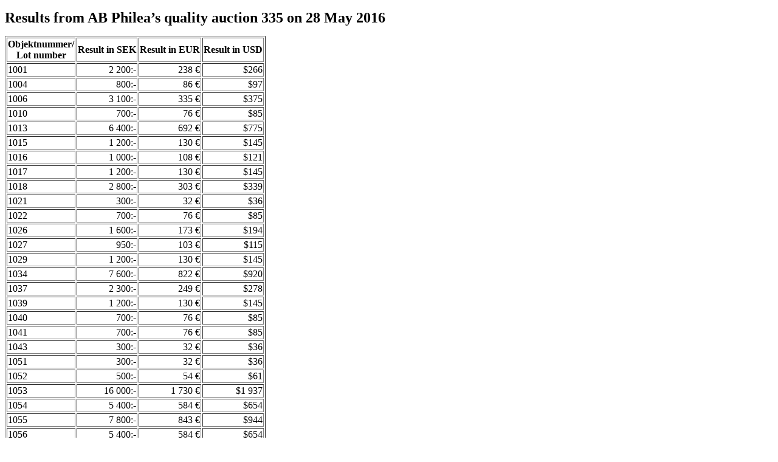

--- FILE ---
content_type: text/html
request_url: https://www.philea.se/historik/resultat335.htm
body_size: 6249
content:
<!DOCTYPE html>
<html>
<HEAD>
<meta charset='utf-8'>
<title>Results from AB Philea&rsquo;s auction 335</title>
<meta name='description' content="Results from AB Philea's quality auction 335 on 28 May 2016">
<meta http-equiv='Content-Type' content='text/html'>
<style>
tr>:nth-child(2) {text-align:right;}
tr>:nth-child(3) {text-align:right;}
tr>:nth-child(4) {text-align:right;}
</style>
</head>
<body><h1 style='font-size:1.5rem;'>Results from AB Philea&rsquo;s quality auction 335 on 28 May 2016</h1>
<TABLE BORDER=1>
<TR>
<TH>Objektnummer/<br>Lot number</TH>
<TH>Result in SEK</TH>
<TH>Result in EUR</TH>
<TH>Result in USD</TH>
</TR>
<TR>
<TD>1001</TD>
<TD>2 200:-</TD>
<TD>238 €</TD>
<TD>$266</TD>
</TR>
<TR>
<TD>1004</TD>
<TD>800:-</TD>
<TD>86 €</TD>
<TD>$97</TD>
</TR>
<TR>
<TD>1006</TD>
<TD>3 100:-</TD>
<TD>335 €</TD>
<TD>$375</TD>
</TR>
<TR>
<TD>1010</TD>
<TD>700:-</TD>
<TD>76 €</TD>
<TD>$85</TD>
</TR>
<TR>
<TD>1013</TD>
<TD>6 400:-</TD>
<TD>692 €</TD>
<TD>$775</TD>
</TR>
<TR>
<TD>1015</TD>
<TD>1 200:-</TD>
<TD>130 €</TD>
<TD>$145</TD>
</TR>
<TR>
<TD>1016</TD>
<TD>1 000:-</TD>
<TD>108 €</TD>
<TD>$121</TD>
</TR>
<TR>
<TD>1017</TD>
<TD>1 200:-</TD>
<TD>130 €</TD>
<TD>$145</TD>
</TR>
<TR>
<TD>1018</TD>
<TD>2 800:-</TD>
<TD>303 €</TD>
<TD>$339</TD>
</TR>
<TR>
<TD>1021</TD>
<TD>300:-</TD>
<TD>32 €</TD>
<TD>$36</TD>
</TR>
<TR>
<TD>1022</TD>
<TD>700:-</TD>
<TD>76 €</TD>
<TD>$85</TD>
</TR>
<TR>
<TD>1026</TD>
<TD>1 600:-</TD>
<TD>173 €</TD>
<TD>$194</TD>
</TR>
<TR>
<TD>1027</TD>
<TD>950:-</TD>
<TD>103 €</TD>
<TD>$115</TD>
</TR>
<TR>
<TD>1029</TD>
<TD>1 200:-</TD>
<TD>130 €</TD>
<TD>$145</TD>
</TR>
<TR>
<TD>1034</TD>
<TD>7 600:-</TD>
<TD>822 €</TD>
<TD>$920</TD>
</TR>
<TR>
<TD>1037</TD>
<TD>2 300:-</TD>
<TD>249 €</TD>
<TD>$278</TD>
</TR>
<TR>
<TD>1039</TD>
<TD>1 200:-</TD>
<TD>130 €</TD>
<TD>$145</TD>
</TR>
<TR>
<TD>1040</TD>
<TD>700:-</TD>
<TD>76 €</TD>
<TD>$85</TD>
</TR>
<TR>
<TD>1041</TD>
<TD>700:-</TD>
<TD>76 €</TD>
<TD>$85</TD>
</TR>
<TR>
<TD>1043</TD>
<TD>300:-</TD>
<TD>32 €</TD>
<TD>$36</TD>
</TR>
<TR>
<TD>1051</TD>
<TD>300:-</TD>
<TD>32 €</TD>
<TD>$36</TD>
</TR>
<TR>
<TD>1052</TD>
<TD>500:-</TD>
<TD>54 €</TD>
<TD>$61</TD>
</TR>
<TR>
<TD>1053</TD>
<TD>16 000:-</TD>
<TD>1 730 €</TD>
<TD>$1 937</TD>
</TR>
<TR>
<TD>1054</TD>
<TD>5 400:-</TD>
<TD>584 €</TD>
<TD>$654</TD>
</TR>
<TR>
<TD>1055</TD>
<TD>7 800:-</TD>
<TD>843 €</TD>
<TD>$944</TD>
</TR>
<TR>
<TD>1056</TD>
<TD>5 400:-</TD>
<TD>584 €</TD>
<TD>$654</TD>
</TR>
<TR>
<TD>1057</TD>
<TD>2 900:-</TD>
<TD>314 €</TD>
<TD>$351</TD>
</TR>
<TR>
<TD>1059</TD>
<TD>1 867:-</TD>
<TD>202 €</TD>
<TD>$226</TD>
</TR>
<TR>
<TD>1060</TD>
<TD>650:-</TD>
<TD>70 €</TD>
<TD>$79</TD>
</TR>
<TR>
<TD>1061</TD>
<TD>2 400:-</TD>
<TD>259 €</TD>
<TD>$291</TD>
</TR>
<TR>
<TD>1062</TD>
<TD>3 700:-</TD>
<TD>400 €</TD>
<TD>$448</TD>
</TR>
<TR>
<TD>1063</TD>
<TD>1 800:-</TD>
<TD>195 €</TD>
<TD>$218</TD>
</TR>
<TR>
<TD>1065</TD>
<TD>700:-</TD>
<TD>76 €</TD>
<TD>$85</TD>
</TR>
<TR>
<TD>1068</TD>
<TD>3 200:-</TD>
<TD>346 €</TD>
<TD>$387</TD>
</TR>
<TR>
<TD>1070</TD>
<TD>1 400:-</TD>
<TD>151 €</TD>
<TD>$169</TD>
</TR>
<TR>
<TD>1072</TD>
<TD>850:-</TD>
<TD>92 €</TD>
<TD>$103</TD>
</TR>
<TR>
<TD>1073</TD>
<TD>1 600:-</TD>
<TD>173 €</TD>
<TD>$194</TD>
</TR>
<TR>
<TD>1074</TD>
<TD>1 000:-</TD>
<TD>108 €</TD>
<TD>$121</TD>
</TR>
<TR>
<TD>1075</TD>
<TD>3 800:-</TD>
<TD>411 €</TD>
<TD>$460</TD>
</TR>
<TR>
<TD>1076</TD>
<TD>1 300:-</TD>
<TD>141 €</TD>
<TD>$157</TD>
</TR>
<TR>
<TD>1077</TD>
<TD>500:-</TD>
<TD>54 €</TD>
<TD>$61</TD>
</TR>
<TR>
<TD>1078</TD>
<TD>2 400:-</TD>
<TD>259 €</TD>
<TD>$291</TD>
</TR>
<TR>
<TD>1079</TD>
<TD>5 600:-</TD>
<TD>605 €</TD>
<TD>$678</TD>
</TR>
<TR>
<TD>1083</TD>
<TD>2 400:-</TD>
<TD>259 €</TD>
<TD>$291</TD>
</TR>
<TR>
<TD>1086</TD>
<TD>1 300:-</TD>
<TD>141 €</TD>
<TD>$157</TD>
</TR>
<TR>
<TD>1088</TD>
<TD>1 000:-</TD>
<TD>108 €</TD>
<TD>$121</TD>
</TR>
<TR>
<TD>1090</TD>
<TD>5 400:-</TD>
<TD>584 €</TD>
<TD>$654</TD>
</TR>
<TR>
<TD>1091</TD>
<TD>10 000:-</TD>
<TD>1 081 €</TD>
<TD>$1 211</TD>
</TR>
<TR>
<TD>1092</TD>
<TD>3 700:-</TD>
<TD>400 €</TD>
<TD>$448</TD>
</TR>
<TR>
<TD>1093</TD>
<TD>2 100:-</TD>
<TD>227 €</TD>
<TD>$254</TD>
</TR>
<TR>
<TD>1094</TD>
<TD>700:-</TD>
<TD>76 €</TD>
<TD>$85</TD>
</TR>
<TR>
<TD>1095</TD>
<TD>3 200:-</TD>
<TD>346 €</TD>
<TD>$387</TD>
</TR>
<TR>
<TD>1096</TD>
<TD>400:-</TD>
<TD>43 €</TD>
<TD>$48</TD>
</TR>
<TR>
<TD>1098</TD>
<TD>1 000:-</TD>
<TD>108 €</TD>
<TD>$121</TD>
</TR>
<TR>
<TD>1102</TD>
<TD>400:-</TD>
<TD>43 €</TD>
<TD>$48</TD>
</TR>
<TR>
<TD>1103</TD>
<TD>7 800:-</TD>
<TD>843 €</TD>
<TD>$944</TD>
</TR>
<TR>
<TD>1104</TD>
<TD>850:-</TD>
<TD>92 €</TD>
<TD>$103</TD>
</TR>
<TR>
<TD>1105</TD>
<TD>1 400:-</TD>
<TD>151 €</TD>
<TD>$169</TD>
</TR>
<TR>
<TD>1106</TD>
<TD>1 200:-</TD>
<TD>130 €</TD>
<TD>$145</TD>
</TR>
<TR>
<TD>1108</TD>
<TD>650:-</TD>
<TD>70 €</TD>
<TD>$79</TD>
</TR>
<TR>
<TD>1109</TD>
<TD>2 100:-</TD>
<TD>227 €</TD>
<TD>$254</TD>
</TR>
<TR>
<TD>1111</TD>
<TD>600:-</TD>
<TD>65 €</TD>
<TD>$73</TD>
</TR>
<TR>
<TD>1112</TD>
<TD>850:-</TD>
<TD>92 €</TD>
<TD>$103</TD>
</TR>
<TR>
<TD>1116</TD>
<TD>3 500:-</TD>
<TD>378 €</TD>
<TD>$424</TD>
</TR>
<TR>
<TD>1117</TD>
<TD>500:-</TD>
<TD>54 €</TD>
<TD>$61</TD>
</TR>
<TR>
<TD>1118</TD>
<TD>500:-</TD>
<TD>54 €</TD>
<TD>$61</TD>
</TR>
<TR>
<TD>1119</TD>
<TD>1 800:-</TD>
<TD>195 €</TD>
<TD>$218</TD>
</TR>
<TR>
<TD>1120</TD>
<TD>1 200:-</TD>
<TD>130 €</TD>
<TD>$145</TD>
</TR>
<TR>
<TD>1121</TD>
<TD>900:-</TD>
<TD>97 €</TD>
<TD>$109</TD>
</TR>
<TR>
<TD>1123</TD>
<TD>43 000:-</TD>
<TD>4 649 €</TD>
<TD>$5 206</TD>
</TR>
<TR>
<TD>1124</TD>
<TD>1 500:-</TD>
<TD>162 €</TD>
<TD>$182</TD>
</TR>
<TR>
<TD>1126</TD>
<TD>3 400:-</TD>
<TD>368 €</TD>
<TD>$412</TD>
</TR>
<TR>
<TD>1128</TD>
<TD>1 700:-</TD>
<TD>184 €</TD>
<TD>$206</TD>
</TR>
<TR>
<TD>1129</TD>
<TD>1 600:-</TD>
<TD>173 €</TD>
<TD>$194</TD>
</TR>
<TR>
<TD>1132</TD>
<TD>300:-</TD>
<TD>32 €</TD>
<TD>$36</TD>
</TR>
<TR>
<TD>1138</TD>
<TD>1 000:-</TD>
<TD>108 €</TD>
<TD>$121</TD>
</TR>
<TR>
<TD>1139</TD>
<TD>1 100:-</TD>
<TD>119 €</TD>
<TD>$133</TD>
</TR>
<TR>
<TD>1140</TD>
<TD>1 300:-</TD>
<TD>141 €</TD>
<TD>$157</TD>
</TR>
<TR>
<TD>1141</TD>
<TD>420:-</TD>
<TD>45 €</TD>
<TD>$51</TD>
</TR>
<TR>
<TD>1144</TD>
<TD>550:-</TD>
<TD>59 €</TD>
<TD>$67</TD>
</TR>
<TR>
<TD>1145</TD>
<TD>400:-</TD>
<TD>43 €</TD>
<TD>$48</TD>
</TR>
<TR>
<TD>1148</TD>
<TD>750:-</TD>
<TD>81 €</TD>
<TD>$91</TD>
</TR>
<TR>
<TD>1149</TD>
<TD>4 900:-</TD>
<TD>530 €</TD>
<TD>$593</TD>
</TR>
<TR>
<TD>1150</TD>
<TD>1 000:-</TD>
<TD>108 €</TD>
<TD>$121</TD>
</TR>
<TR>
<TD>1151</TD>
<TD>8 800:-</TD>
<TD>951 €</TD>
<TD>$1 065</TD>
</TR>
<TR>
<TD>1152</TD>
<TD>1 800:-</TD>
<TD>195 €</TD>
<TD>$218</TD>
</TR>
<TR>
<TD>1153</TD>
<TD>2 300:-</TD>
<TD>249 €</TD>
<TD>$278</TD>
</TR>
<TR>
<TD>1154</TD>
<TD>850:-</TD>
<TD>92 €</TD>
<TD>$103</TD>
</TR>
<TR>
<TD>1155</TD>
<TD>1 500:-</TD>
<TD>162 €</TD>
<TD>$182</TD>
</TR>
<TR>
<TD>1157</TD>
<TD>500:-</TD>
<TD>54 €</TD>
<TD>$61</TD>
</TR>
<TR>
<TD>1158</TD>
<TD>1 300:-</TD>
<TD>141 €</TD>
<TD>$157</TD>
</TR>
<TR>
<TD>1165</TD>
<TD>1 200:-</TD>
<TD>130 €</TD>
<TD>$145</TD>
</TR>
<TR>
<TD>1166</TD>
<TD>1 100:-</TD>
<TD>119 €</TD>
<TD>$133</TD>
</TR>
<TR>
<TD>1167</TD>
<TD>1 800:-</TD>
<TD>195 €</TD>
<TD>$218</TD>
</TR>
<TR>
<TD>1169</TD>
<TD>500:-</TD>
<TD>54 €</TD>
<TD>$61</TD>
</TR>
<TR>
<TD>1170</TD>
<TD>4 005:-</TD>
<TD>433 €</TD>
<TD>$485</TD>
</TR>
<TR>
<TD>1172</TD>
<TD>2 800:-</TD>
<TD>303 €</TD>
<TD>$339</TD>
</TR>
<TR>
<TD>1173</TD>
<TD>2 700:-</TD>
<TD>292 €</TD>
<TD>$327</TD>
</TR>
<TR>
<TD>1175</TD>
<TD>650:-</TD>
<TD>70 €</TD>
<TD>$79</TD>
</TR>
<TR>
<TD>1179</TD>
<TD>300:-</TD>
<TD>32 €</TD>
<TD>$36</TD>
</TR>
<TR>
<TD>1180</TD>
<TD>2 000:-</TD>
<TD>216 €</TD>
<TD>$242</TD>
</TR>
<TR>
<TD>1182</TD>
<TD>1 300:-</TD>
<TD>141 €</TD>
<TD>$157</TD>
</TR>
<TR>
<TD>1183</TD>
<TD>750:-</TD>
<TD>81 €</TD>
<TD>$91</TD>
</TR>
<TR>
<TD>1187</TD>
<TD>3 700:-</TD>
<TD>400 €</TD>
<TD>$448</TD>
</TR>
<TR>
<TD>1188</TD>
<TD>700:-</TD>
<TD>76 €</TD>
<TD>$85</TD>
</TR>
<TR>
<TD>1189</TD>
<TD>500:-</TD>
<TD>54 €</TD>
<TD>$61</TD>
</TR>
<TR>
<TD>1190</TD>
<TD>3 000:-</TD>
<TD>324 €</TD>
<TD>$363</TD>
</TR>
<TR>
<TD>1192</TD>
<TD>1 300:-</TD>
<TD>141 €</TD>
<TD>$157</TD>
</TR>
<TR>
<TD>1193</TD>
<TD>1 500:-</TD>
<TD>162 €</TD>
<TD>$182</TD>
</TR>
<TR>
<TD>1195</TD>
<TD>800:-</TD>
<TD>86 €</TD>
<TD>$97</TD>
</TR>
<TR>
<TD>1197</TD>
<TD>1 750:-</TD>
<TD>189 €</TD>
<TD>$212</TD>
</TR>
<TR>
<TD>1198</TD>
<TD>700:-</TD>
<TD>76 €</TD>
<TD>$85</TD>
</TR>
<TR>
<TD>1200</TD>
<TD>750:-</TD>
<TD>81 €</TD>
<TD>$91</TD>
</TR>
<TR>
<TD>1202</TD>
<TD>550:-</TD>
<TD>59 €</TD>
<TD>$67</TD>
</TR>
<TR>
<TD>1204</TD>
<TD>500:-</TD>
<TD>54 €</TD>
<TD>$61</TD>
</TR>
<TR>
<TD>1206</TD>
<TD>480:-</TD>
<TD>52 €</TD>
<TD>$58</TD>
</TR>
<TR>
<TD>1207</TD>
<TD>800:-</TD>
<TD>86 €</TD>
<TD>$97</TD>
</TR>
<TR>
<TD>1210</TD>
<TD>410:-</TD>
<TD>44 €</TD>
<TD>$50</TD>
</TR>
<TR>
<TD>1211</TD>
<TD>400:-</TD>
<TD>43 €</TD>
<TD>$48</TD>
</TR>
<TR>
<TD>1218</TD>
<TD>400:-</TD>
<TD>43 €</TD>
<TD>$48</TD>
</TR>
<TR>
<TD>1219</TD>
<TD>2 300:-</TD>
<TD>249 €</TD>
<TD>$278</TD>
</TR>
<TR>
<TD>1220</TD>
<TD>1 100:-</TD>
<TD>119 €</TD>
<TD>$133</TD>
</TR>
<TR>
<TD>1223</TD>
<TD>3 900:-</TD>
<TD>422 €</TD>
<TD>$472</TD>
</TR>
<TR>
<TD>1226</TD>
<TD>650:-</TD>
<TD>70 €</TD>
<TD>$79</TD>
</TR>
<TR>
<TD>1227</TD>
<TD>750:-</TD>
<TD>81 €</TD>
<TD>$91</TD>
</TR>
<TR>
<TD>1231</TD>
<TD>400:-</TD>
<TD>43 €</TD>
<TD>$48</TD>
</TR>
<TR>
<TD>1232</TD>
<TD>400:-</TD>
<TD>43 €</TD>
<TD>$48</TD>
</TR>
<TR>
<TD>1233</TD>
<TD>750:-</TD>
<TD>81 €</TD>
<TD>$91</TD>
</TR>
<TR>
<TD>1235</TD>
<TD>700:-</TD>
<TD>76 €</TD>
<TD>$85</TD>
</TR>
<TR>
<TD>1236</TD>
<TD>300:-</TD>
<TD>32 €</TD>
<TD>$36</TD>
</TR>
<TR>
<TD>1237</TD>
<TD>500:-</TD>
<TD>54 €</TD>
<TD>$61</TD>
</TR>
<TR>
<TD>1239</TD>
<TD>320:-</TD>
<TD>35 €</TD>
<TD>$39</TD>
</TR>
<TR>
<TD>1240</TD>
<TD>460:-</TD>
<TD>50 €</TD>
<TD>$56</TD>
</TR>
<TR>
<TD>1242</TD>
<TD>350:-</TD>
<TD>38 €</TD>
<TD>$42</TD>
</TR>
<TR>
<TD>1245</TD>
<TD>550:-</TD>
<TD>59 €</TD>
<TD>$67</TD>
</TR>
<TR>
<TD>1246</TD>
<TD>600:-</TD>
<TD>65 €</TD>
<TD>$73</TD>
</TR>
<TR>
<TD>1247</TD>
<TD>800:-</TD>
<TD>86 €</TD>
<TD>$97</TD>
</TR>
<TR>
<TD>1250</TD>
<TD>900:-</TD>
<TD>97 €</TD>
<TD>$109</TD>
</TR>
<TR>
<TD>1251</TD>
<TD>500:-</TD>
<TD>54 €</TD>
<TD>$61</TD>
</TR>
<TR>
<TD>1253</TD>
<TD>1 400:-</TD>
<TD>151 €</TD>
<TD>$169</TD>
</TR>
<TR>
<TD>1254</TD>
<TD>400:-</TD>
<TD>43 €</TD>
<TD>$48</TD>
</TR>
<TR>
<TD>1255</TD>
<TD>900:-</TD>
<TD>97 €</TD>
<TD>$109</TD>
</TR>
<TR>
<TD>1256</TD>
<TD>1 100:-</TD>
<TD>119 €</TD>
<TD>$133</TD>
</TR>
<TR>
<TD>1258</TD>
<TD>2 000:-</TD>
<TD>216 €</TD>
<TD>$242</TD>
</TR>
<TR>
<TD>1260</TD>
<TD>300:-</TD>
<TD>32 €</TD>
<TD>$36</TD>
</TR>
<TR>
<TD>1261</TD>
<TD>750:-</TD>
<TD>81 €</TD>
<TD>$91</TD>
</TR>
<TR>
<TD>1262</TD>
<TD>400:-</TD>
<TD>43 €</TD>
<TD>$48</TD>
</TR>
<TR>
<TD>1263</TD>
<TD>1 500:-</TD>
<TD>162 €</TD>
<TD>$182</TD>
</TR>
<TR>
<TD>1265</TD>
<TD>1 500:-</TD>
<TD>162 €</TD>
<TD>$182</TD>
</TR>
<TR>
<TD>1267</TD>
<TD>850:-</TD>
<TD>92 €</TD>
<TD>$103</TD>
</TR>
<TR>
<TD>1268</TD>
<TD>600:-</TD>
<TD>65 €</TD>
<TD>$73</TD>
</TR>
<TR>
<TD>1270</TD>
<TD>400:-</TD>
<TD>43 €</TD>
<TD>$48</TD>
</TR>
<TR>
<TD>1271</TD>
<TD>400:-</TD>
<TD>43 €</TD>
<TD>$48</TD>
</TR>
<TR>
<TD>1272</TD>
<TD>3 300:-</TD>
<TD>357 €</TD>
<TD>$400</TD>
</TR>
<TR>
<TD>1275</TD>
<TD>600:-</TD>
<TD>65 €</TD>
<TD>$73</TD>
</TR>
<TR>
<TD>1276</TD>
<TD>400:-</TD>
<TD>43 €</TD>
<TD>$48</TD>
</TR>
<TR>
<TD>1277</TD>
<TD>1 300:-</TD>
<TD>141 €</TD>
<TD>$157</TD>
</TR>
<TR>
<TD>1279</TD>
<TD>500:-</TD>
<TD>54 €</TD>
<TD>$61</TD>
</TR>
<TR>
<TD>1280</TD>
<TD>1 800:-</TD>
<TD>195 €</TD>
<TD>$218</TD>
</TR>
<TR>
<TD>1281</TD>
<TD>700:-</TD>
<TD>76 €</TD>
<TD>$85</TD>
</TR>
<TR>
<TD>1282</TD>
<TD>1 000:-</TD>
<TD>108 €</TD>
<TD>$121</TD>
</TR>
<TR>
<TD>1286</TD>
<TD>400:-</TD>
<TD>43 €</TD>
<TD>$48</TD>
</TR>
<TR>
<TD>1287</TD>
<TD>1 300:-</TD>
<TD>141 €</TD>
<TD>$157</TD>
</TR>
<TR>
<TD>1288</TD>
<TD>500:-</TD>
<TD>54 €</TD>
<TD>$61</TD>
</TR>
<TR>
<TD>1290</TD>
<TD>300:-</TD>
<TD>32 €</TD>
<TD>$36</TD>
</TR>
<TR>
<TD>1291</TD>
<TD>300:-</TD>
<TD>32 €</TD>
<TD>$36</TD>
</TR>
<TR>
<TD>1292</TD>
<TD>500:-</TD>
<TD>54 €</TD>
<TD>$61</TD>
</TR>
<TR>
<TD>1293</TD>
<TD>1 800:-</TD>
<TD>195 €</TD>
<TD>$218</TD>
</TR>
<TR>
<TD>1296</TD>
<TD>300:-</TD>
<TD>32 €</TD>
<TD>$36</TD>
</TR>
<TR>
<TD>1300</TD>
<TD>300:-</TD>
<TD>32 €</TD>
<TD>$36</TD>
</TR>
<TR>
<TD>1303</TD>
<TD>400:-</TD>
<TD>43 €</TD>
<TD>$48</TD>
</TR>
<TR>
<TD>1308</TD>
<TD>500:-</TD>
<TD>54 €</TD>
<TD>$61</TD>
</TR>
<TR>
<TD>1309</TD>
<TD>900:-</TD>
<TD>97 €</TD>
<TD>$109</TD>
</TR>
<TR>
<TD>1313</TD>
<TD>330:-</TD>
<TD>36 €</TD>
<TD>$40</TD>
</TR>
<TR>
<TD>1314</TD>
<TD>1 200:-</TD>
<TD>130 €</TD>
<TD>$145</TD>
</TR>
<TR>
<TD>1315</TD>
<TD>7 000:-</TD>
<TD>757 €</TD>
<TD>$847</TD>
</TR>
<TR>
<TD>1316</TD>
<TD>1 200:-</TD>
<TD>130 €</TD>
<TD>$145</TD>
</TR>
<TR>
<TD>1317</TD>
<TD>400:-</TD>
<TD>43 €</TD>
<TD>$48</TD>
</TR>
<TR>
<TD>1318</TD>
<TD>400:-</TD>
<TD>43 €</TD>
<TD>$48</TD>
</TR>
<TR>
<TD>1320</TD>
<TD>410:-</TD>
<TD>44 €</TD>
<TD>$50</TD>
</TR>
<TR>
<TD>1321</TD>
<TD>750:-</TD>
<TD>81 €</TD>
<TD>$91</TD>
</TR>
<TR>
<TD>1323</TD>
<TD>1 000:-</TD>
<TD>108 €</TD>
<TD>$121</TD>
</TR>
<TR>
<TD>1325</TD>
<TD>1 200:-</TD>
<TD>130 €</TD>
<TD>$145</TD>
</TR>
<TR>
<TD>1326</TD>
<TD>300:-</TD>
<TD>32 €</TD>
<TD>$36</TD>
</TR>
<TR>
<TD>1328</TD>
<TD>400:-</TD>
<TD>43 €</TD>
<TD>$48</TD>
</TR>
<TR>
<TD>1331</TD>
<TD>800:-</TD>
<TD>86 €</TD>
<TD>$97</TD>
</TR>
<TR>
<TD>1333</TD>
<TD>1 900:-</TD>
<TD>205 €</TD>
<TD>$230</TD>
</TR>
<TR>
<TD>1338</TD>
<TD>400:-</TD>
<TD>43 €</TD>
<TD>$48</TD>
</TR>
<TR>
<TD>1339</TD>
<TD>300:-</TD>
<TD>32 €</TD>
<TD>$36</TD>
</TR>
<TR>
<TD>1341</TD>
<TD>300:-</TD>
<TD>32 €</TD>
<TD>$36</TD>
</TR>
<TR>
<TD>1347</TD>
<TD>300:-</TD>
<TD>32 €</TD>
<TD>$36</TD>
</TR>
<TR>
<TD>1348</TD>
<TD>300:-</TD>
<TD>32 €</TD>
<TD>$36</TD>
</TR>
<TR>
<TD>1349</TD>
<TD>410:-</TD>
<TD>44 €</TD>
<TD>$50</TD>
</TR>
<TR>
<TD>1350</TD>
<TD>1 600:-</TD>
<TD>173 €</TD>
<TD>$194</TD>
</TR>
<TR>
<TD>1354</TD>
<TD>400:-</TD>
<TD>43 €</TD>
<TD>$48</TD>
</TR>
<TR>
<TD>1355</TD>
<TD>600:-</TD>
<TD>65 €</TD>
<TD>$73</TD>
</TR>
<TR>
<TD>1356</TD>
<TD>300:-</TD>
<TD>32 €</TD>
<TD>$36</TD>
</TR>
<TR>
<TD>1358</TD>
<TD>400:-</TD>
<TD>43 €</TD>
<TD>$48</TD>
</TR>
<TR>
<TD>1359</TD>
<TD>750:-</TD>
<TD>81 €</TD>
<TD>$91</TD>
</TR>
<TR>
<TD>1363</TD>
<TD>1 400:-</TD>
<TD>151 €</TD>
<TD>$169</TD>
</TR>
<TR>
<TD>1365</TD>
<TD>1 000:-</TD>
<TD>108 €</TD>
<TD>$121</TD>
</TR>
<TR>
<TD>1366</TD>
<TD>1 600:-</TD>
<TD>173 €</TD>
<TD>$194</TD>
</TR>
<TR>
<TD>1368</TD>
<TD>400:-</TD>
<TD>43 €</TD>
<TD>$48</TD>
</TR>
<TR>
<TD>1369</TD>
<TD>1 200:-</TD>
<TD>130 €</TD>
<TD>$145</TD>
</TR>
<TR>
<TD>1370</TD>
<TD>750:-</TD>
<TD>81 €</TD>
<TD>$91</TD>
</TR>
<TR>
<TD>1371</TD>
<TD>400:-</TD>
<TD>43 €</TD>
<TD>$48</TD>
</TR>
<TR>
<TD>1381</TD>
<TD>400:-</TD>
<TD>43 €</TD>
<TD>$48</TD>
</TR>
<TR>
<TD>1383</TD>
<TD>400:-</TD>
<TD>43 €</TD>
<TD>$48</TD>
</TR>
<TR>
<TD>1384</TD>
<TD>300:-</TD>
<TD>32 €</TD>
<TD>$36</TD>
</TR>
<TR>
<TD>1386</TD>
<TD>650:-</TD>
<TD>70 €</TD>
<TD>$79</TD>
</TR>
<TR>
<TD>1387</TD>
<TD>1 500:-</TD>
<TD>162 €</TD>
<TD>$182</TD>
</TR>
<TR>
<TD>1388</TD>
<TD>900:-</TD>
<TD>97 €</TD>
<TD>$109</TD>
</TR>
<TR>
<TD>1389</TD>
<TD>500:-</TD>
<TD>54 €</TD>
<TD>$61</TD>
</TR>
<TR>
<TD>1391</TD>
<TD>300:-</TD>
<TD>32 €</TD>
<TD>$36</TD>
</TR>
<TR>
<TD>1395</TD>
<TD>750:-</TD>
<TD>81 €</TD>
<TD>$91</TD>
</TR>
<TR>
<TD>1397</TD>
<TD>300:-</TD>
<TD>32 €</TD>
<TD>$36</TD>
</TR>
<TR>
<TD>1399</TD>
<TD>800:-</TD>
<TD>86 €</TD>
<TD>$97</TD>
</TR>
<TR>
<TD>1401</TD>
<TD>1 400:-</TD>
<TD>151 €</TD>
<TD>$169</TD>
</TR>
<TR>
<TD>1402</TD>
<TD>600:-</TD>
<TD>65 €</TD>
<TD>$73</TD>
</TR>
<TR>
<TD>1404</TD>
<TD>650:-</TD>
<TD>70 €</TD>
<TD>$79</TD>
</TR>
<TR>
<TD>1409</TD>
<TD>2 000:-</TD>
<TD>216 €</TD>
<TD>$242</TD>
</TR>
<TR>
<TD>1410</TD>
<TD>500:-</TD>
<TD>54 €</TD>
<TD>$61</TD>
</TR>
<TR>
<TD>1412</TD>
<TD>3 300:-</TD>
<TD>357 €</TD>
<TD>$400</TD>
</TR>
<TR>
<TD>1414</TD>
<TD>460:-</TD>
<TD>50 €</TD>
<TD>$56</TD>
</TR>
<TR>
<TD>1416</TD>
<TD>500:-</TD>
<TD>54 €</TD>
<TD>$61</TD>
</TR>
<TR>
<TD>1418</TD>
<TD>550:-</TD>
<TD>59 €</TD>
<TD>$67</TD>
</TR>
<TR>
<TD>1419</TD>
<TD>400:-</TD>
<TD>43 €</TD>
<TD>$48</TD>
</TR>
<TR>
<TD>1424</TD>
<TD>2 900:-</TD>
<TD>314 €</TD>
<TD>$351</TD>
</TR>
<TR>
<TD>1425</TD>
<TD>650:-</TD>
<TD>70 €</TD>
<TD>$79</TD>
</TR>
<TR>
<TD>1426</TD>
<TD>850:-</TD>
<TD>92 €</TD>
<TD>$103</TD>
</TR>
<TR>
<TD>1428</TD>
<TD>500:-</TD>
<TD>54 €</TD>
<TD>$61</TD>
</TR>
<TR>
<TD>1429</TD>
<TD>700:-</TD>
<TD>76 €</TD>
<TD>$85</TD>
</TR>
<TR>
<TD>1430</TD>
<TD>3 500:-</TD>
<TD>378 €</TD>
<TD>$424</TD>
</TR>
<TR>
<TD>1431</TD>
<TD>1 500:-</TD>
<TD>162 €</TD>
<TD>$182</TD>
</TR>
<TR>
<TD>1432</TD>
<TD>300:-</TD>
<TD>32 €</TD>
<TD>$36</TD>
</TR>
<TR>
<TD>1433</TD>
<TD>300:-</TD>
<TD>32 €</TD>
<TD>$36</TD>
</TR>
<TR>
<TD>1438</TD>
<TD>400:-</TD>
<TD>43 €</TD>
<TD>$48</TD>
</TR>
<TR>
<TD>1439</TD>
<TD>300:-</TD>
<TD>32 €</TD>
<TD>$36</TD>
</TR>
<TR>
<TD>1443</TD>
<TD>500:-</TD>
<TD>54 €</TD>
<TD>$61</TD>
</TR>
<TR>
<TD>1446</TD>
<TD>1 400:-</TD>
<TD>151 €</TD>
<TD>$169</TD>
</TR>
<TR>
<TD>1449</TD>
<TD>600:-</TD>
<TD>65 €</TD>
<TD>$73</TD>
</TR>
<TR>
<TD>1454</TD>
<TD>300:-</TD>
<TD>32 €</TD>
<TD>$36</TD>
</TR>
<TR>
<TD>1455</TD>
<TD>360:-</TD>
<TD>39 €</TD>
<TD>$44</TD>
</TR>
<TR>
<TD>1458</TD>
<TD>460:-</TD>
<TD>50 €</TD>
<TD>$56</TD>
</TR>
<TR>
<TD>1461</TD>
<TD>400:-</TD>
<TD>43 €</TD>
<TD>$48</TD>
</TR>
<TR>
<TD>1462</TD>
<TD>500:-</TD>
<TD>54 €</TD>
<TD>$61</TD>
</TR>
<TR>
<TD>1463</TD>
<TD>800:-</TD>
<TD>86 €</TD>
<TD>$97</TD>
</TR>
<TR>
<TD>1465</TD>
<TD>500:-</TD>
<TD>54 €</TD>
<TD>$61</TD>
</TR>
<TR>
<TD>1470</TD>
<TD>2 200:-</TD>
<TD>238 €</TD>
<TD>$266</TD>
</TR>
<TR>
<TD>1471</TD>
<TD>550:-</TD>
<TD>59 €</TD>
<TD>$67</TD>
</TR>
<TR>
<TD>1473</TD>
<TD>900:-</TD>
<TD>97 €</TD>
<TD>$109</TD>
</TR>
<TR>
<TD>1474</TD>
<TD>300:-</TD>
<TD>32 €</TD>
<TD>$36</TD>
</TR>
<TR>
<TD>1477</TD>
<TD>400:-</TD>
<TD>43 €</TD>
<TD>$48</TD>
</TR>
<TR>
<TD>1480</TD>
<TD>950:-</TD>
<TD>103 €</TD>
<TD>$115</TD>
</TR>
<TR>
<TD>1481</TD>
<TD>1 200:-</TD>
<TD>130 €</TD>
<TD>$145</TD>
</TR>
<TR>
<TD>1482</TD>
<TD>700:-</TD>
<TD>76 €</TD>
<TD>$85</TD>
</TR>
<TR>
<TD>1484</TD>
<TD>1 900:-</TD>
<TD>205 €</TD>
<TD>$230</TD>
</TR>
<TR>
<TD>1485</TD>
<TD>1 200:-</TD>
<TD>130 €</TD>
<TD>$145</TD>
</TR>
<TR>
<TD>1486</TD>
<TD>300:-</TD>
<TD>32 €</TD>
<TD>$36</TD>
</TR>
<TR>
<TD>1487</TD>
<TD>300:-</TD>
<TD>32 €</TD>
<TD>$36</TD>
</TR>
<TR>
<TD>1491</TD>
<TD>500:-</TD>
<TD>54 €</TD>
<TD>$61</TD>
</TR>
<TR>
<TD>1493</TD>
<TD>400:-</TD>
<TD>43 €</TD>
<TD>$48</TD>
</TR>
<TR>
<TD>1494</TD>
<TD>3 300:-</TD>
<TD>357 €</TD>
<TD>$400</TD>
</TR>
<TR>
<TD>1498</TD>
<TD>750:-</TD>
<TD>81 €</TD>
<TD>$91</TD>
</TR>
<TR>
<TD>1499</TD>
<TD>4 100:-</TD>
<TD>443 €</TD>
<TD>$496</TD>
</TR>
<TR>
<TD>1503</TD>
<TD>500:-</TD>
<TD>54 €</TD>
<TD>$61</TD>
</TR>
<TR>
<TD>1505</TD>
<TD>400:-</TD>
<TD>43 €</TD>
<TD>$48</TD>
</TR>
<TR>
<TD>1506</TD>
<TD>650:-</TD>
<TD>70 €</TD>
<TD>$79</TD>
</TR>
<TR>
<TD>1508</TD>
<TD>300:-</TD>
<TD>32 €</TD>
<TD>$36</TD>
</TR>
<TR>
<TD>1512</TD>
<TD>420:-</TD>
<TD>45 €</TD>
<TD>$51</TD>
</TR>
<TR>
<TD>1513</TD>
<TD>370:-</TD>
<TD>40 €</TD>
<TD>$45</TD>
</TR>
<TR>
<TD>1517</TD>
<TD>750:-</TD>
<TD>81 €</TD>
<TD>$91</TD>
</TR>
<TR>
<TD>1518</TD>
<TD>600:-</TD>
<TD>65 €</TD>
<TD>$73</TD>
</TR>
<TR>
<TD>1519</TD>
<TD>1 200:-</TD>
<TD>130 €</TD>
<TD>$145</TD>
</TR>
<TR>
<TD>1520</TD>
<TD>3 700:-</TD>
<TD>400 €</TD>
<TD>$448</TD>
</TR>
<TR>
<TD>1522</TD>
<TD>1 000:-</TD>
<TD>108 €</TD>
<TD>$121</TD>
</TR>
<TR>
<TD>1523</TD>
<TD>800:-</TD>
<TD>86 €</TD>
<TD>$97</TD>
</TR>
<TR>
<TD>1524</TD>
<TD>1 900:-</TD>
<TD>205 €</TD>
<TD>$230</TD>
</TR>
<TR>
<TD>1525</TD>
<TD>2 600:-</TD>
<TD>281 €</TD>
<TD>$315</TD>
</TR>
<TR>
<TD>1529</TD>
<TD>300:-</TD>
<TD>32 €</TD>
<TD>$36</TD>
</TR>
<TR>
<TD>1531</TD>
<TD>5 200:-</TD>
<TD>562 €</TD>
<TD>$630</TD>
</TR>
<TR>
<TD>1533</TD>
<TD>3 400:-</TD>
<TD>368 €</TD>
<TD>$412</TD>
</TR>
<TR>
<TD>1534</TD>
<TD>1 000:-</TD>
<TD>108 €</TD>
<TD>$121</TD>
</TR>
<TR>
<TD>1535</TD>
<TD>1 600:-</TD>
<TD>173 €</TD>
<TD>$194</TD>
</TR>
<TR>
<TD>1536</TD>
<TD>10 000:-</TD>
<TD>1 081 €</TD>
<TD>$1 211</TD>
</TR>
<TR>
<TD>1537</TD>
<TD>300:-</TD>
<TD>32 €</TD>
<TD>$36</TD>
</TR>
<TR>
<TD>1538</TD>
<TD>800:-</TD>
<TD>86 €</TD>
<TD>$97</TD>
</TR>
<TR>
<TD>1541</TD>
<TD>650:-</TD>
<TD>70 €</TD>
<TD>$79</TD>
</TR>
<TR>
<TD>1542</TD>
<TD>1 800:-</TD>
<TD>195 €</TD>
<TD>$218</TD>
</TR>
<TR>
<TD>1543</TD>
<TD>700:-</TD>
<TD>76 €</TD>
<TD>$85</TD>
</TR>
<TR>
<TD>1545</TD>
<TD>1 400:-</TD>
<TD>151 €</TD>
<TD>$169</TD>
</TR>
<TR>
<TD>1547</TD>
<TD>850:-</TD>
<TD>92 €</TD>
<TD>$103</TD>
</TR>
<TR>
<TD>1550</TD>
<TD>300:-</TD>
<TD>32 €</TD>
<TD>$36</TD>
</TR>
<TR>
<TD>1552</TD>
<TD>300:-</TD>
<TD>32 €</TD>
<TD>$36</TD>
</TR>
<TR>
<TD>1553</TD>
<TD>19 500:-</TD>
<TD>2 108 €</TD>
<TD>$2 361</TD>
</TR>
<TR>
<TD>1554</TD>
<TD>7 500:-</TD>
<TD>811 €</TD>
<TD>$908</TD>
</TR>
<TR>
<TD>1555</TD>
<TD>7 800:-</TD>
<TD>843 €</TD>
<TD>$944</TD>
</TR>
<TR>
<TD>1558</TD>
<TD>5 000:-</TD>
<TD>541 €</TD>
<TD>$605</TD>
</TR>
<TR>
<TD>1559</TD>
<TD>4 200:-</TD>
<TD>454 €</TD>
<TD>$508</TD>
</TR>
<TR>
<TD>1561</TD>
<TD>500:-</TD>
<TD>54 €</TD>
<TD>$61</TD>
</TR>
<TR>
<TD>1563</TD>
<TD>880:-</TD>
<TD>95 €</TD>
<TD>$107</TD>
</TR>
<TR>
<TD>1564</TD>
<TD>7 000:-</TD>
<TD>757 €</TD>
<TD>$847</TD>
</TR>
<TR>
<TD>1566</TD>
<TD>1 500:-</TD>
<TD>162 €</TD>
<TD>$182</TD>
</TR>
<TR>
<TD>1567</TD>
<TD>1 200:-</TD>
<TD>130 €</TD>
<TD>$145</TD>
</TR>
<TR>
<TD>1569</TD>
<TD>3 000:-</TD>
<TD>324 €</TD>
<TD>$363</TD>
</TR>
<TR>
<TD>1570</TD>
<TD>700:-</TD>
<TD>76 €</TD>
<TD>$85</TD>
</TR>
<TR>
<TD>1571</TD>
<TD>1 300:-</TD>
<TD>141 €</TD>
<TD>$157</TD>
</TR>
<TR>
<TD>1572</TD>
<TD>1 300:-</TD>
<TD>141 €</TD>
<TD>$157</TD>
</TR>
<TR>
<TD>1573</TD>
<TD>1 600:-</TD>
<TD>173 €</TD>
<TD>$194</TD>
</TR>
<TR>
<TD>1574</TD>
<TD>1 800:-</TD>
<TD>195 €</TD>
<TD>$218</TD>
</TR>
<TR>
<TD>1575</TD>
<TD>1 600:-</TD>
<TD>173 €</TD>
<TD>$194</TD>
</TR>
<TR>
<TD>1576</TD>
<TD>900:-</TD>
<TD>97 €</TD>
<TD>$109</TD>
</TR>
<TR>
<TD>1578</TD>
<TD>7 200:-</TD>
<TD>778 €</TD>
<TD>$872</TD>
</TR>
<TR>
<TD>1579</TD>
<TD>700:-</TD>
<TD>76 €</TD>
<TD>$85</TD>
</TR>
<TR>
<TD>1580</TD>
<TD>600:-</TD>
<TD>65 €</TD>
<TD>$73</TD>
</TR>
<TR>
<TD>1581</TD>
<TD>4 000:-</TD>
<TD>432 €</TD>
<TD>$484</TD>
</TR>
<TR>
<TD>1582</TD>
<TD>500:-</TD>
<TD>54 €</TD>
<TD>$61</TD>
</TR>
<TR>
<TD>1583</TD>
<TD>500:-</TD>
<TD>54 €</TD>
<TD>$61</TD>
</TR>
<TR>
<TD>1586</TD>
<TD>1 200:-</TD>
<TD>130 €</TD>
<TD>$145</TD>
</TR>
<TR>
<TD>1587</TD>
<TD>6 600:-</TD>
<TD>714 €</TD>
<TD>$799</TD>
</TR>
<TR>
<TD>1588</TD>
<TD>700:-</TD>
<TD>76 €</TD>
<TD>$85</TD>
</TR>
<TR>
<TD>1589</TD>
<TD>650:-</TD>
<TD>70 €</TD>
<TD>$79</TD>
</TR>
<TR>
<TD>1591</TD>
<TD>933:-</TD>
<TD>101 €</TD>
<TD>$113</TD>
</TR>
<TR>
<TD>1593</TD>
<TD>1 100:-</TD>
<TD>119 €</TD>
<TD>$133</TD>
</TR>
<TR>
<TD>1594</TD>
<TD>500:-</TD>
<TD>54 €</TD>
<TD>$61</TD>
</TR>
<TR>
<TD>1595</TD>
<TD>1 056:-</TD>
<TD>114 €</TD>
<TD>$128</TD>
</TR>
<TR>
<TD>1597</TD>
<TD>300:-</TD>
<TD>32 €</TD>
<TD>$36</TD>
</TR>
<TR>
<TD>1598</TD>
<TD>1 500:-</TD>
<TD>162 €</TD>
<TD>$182</TD>
</TR>
<TR>
<TD>1599</TD>
<TD>850:-</TD>
<TD>92 €</TD>
<TD>$103</TD>
</TR>
<TR>
<TD>1601</TD>
<TD>550:-</TD>
<TD>59 €</TD>
<TD>$67</TD>
</TR>
<TR>
<TD>1604</TD>
<TD>2 000:-</TD>
<TD>216 €</TD>
<TD>$242</TD>
</TR>
<TR>
<TD>1605</TD>
<TD>750:-</TD>
<TD>81 €</TD>
<TD>$91</TD>
</TR>
<TR>
<TD>1606</TD>
<TD>750:-</TD>
<TD>81 €</TD>
<TD>$91</TD>
</TR>
<TR>
<TD>1607</TD>
<TD>500:-</TD>
<TD>54 €</TD>
<TD>$61</TD>
</TR>
<TR>
<TD>1614</TD>
<TD>500:-</TD>
<TD>54 €</TD>
<TD>$61</TD>
</TR>
<TR>
<TD>1615</TD>
<TD>500:-</TD>
<TD>54 €</TD>
<TD>$61</TD>
</TR>
<TR>
<TD>1618</TD>
<TD>300:-</TD>
<TD>32 €</TD>
<TD>$36</TD>
</TR>
<TR>
<TD>1620</TD>
<TD>1 400:-</TD>
<TD>151 €</TD>
<TD>$169</TD>
</TR>
<TR>
<TD>1621</TD>
<TD>300:-</TD>
<TD>32 €</TD>
<TD>$36</TD>
</TR>
<TR>
<TD>1623</TD>
<TD>300:-</TD>
<TD>32 €</TD>
<TD>$36</TD>
</TR>
<TR>
<TD>1624</TD>
<TD>1 400:-</TD>
<TD>151 €</TD>
<TD>$169</TD>
</TR>
<TR>
<TD>1625</TD>
<TD>340:-</TD>
<TD>37 €</TD>
<TD>$41</TD>
</TR>
<TR>
<TD>1626</TD>
<TD>1 300:-</TD>
<TD>141 €</TD>
<TD>$157</TD>
</TR>
<TR>
<TD>1628</TD>
<TD>850:-</TD>
<TD>92 €</TD>
<TD>$103</TD>
</TR>
<TR>
<TD>1629</TD>
<TD>500:-</TD>
<TD>54 €</TD>
<TD>$61</TD>
</TR>
<TR>
<TD>1630</TD>
<TD>300:-</TD>
<TD>32 €</TD>
<TD>$36</TD>
</TR>
<TR>
<TD>1631</TD>
<TD>500:-</TD>
<TD>54 €</TD>
<TD>$61</TD>
</TR>
<TR>
<TD>1633</TD>
<TD>400:-</TD>
<TD>43 €</TD>
<TD>$48</TD>
</TR>
<TR>
<TD>1637</TD>
<TD>2 000:-</TD>
<TD>216 €</TD>
<TD>$242</TD>
</TR>
<TR>
<TD>1638</TD>
<TD>2 900:-</TD>
<TD>314 €</TD>
<TD>$351</TD>
</TR>
<TR>
<TD>1640</TD>
<TD>1 000:-</TD>
<TD>108 €</TD>
<TD>$121</TD>
</TR>
<TR>
<TD>1641</TD>
<TD>500:-</TD>
<TD>54 €</TD>
<TD>$61</TD>
</TR>
<TR>
<TD>1643</TD>
<TD>1 000:-</TD>
<TD>108 €</TD>
<TD>$121</TD>
</TR>
<TR>
<TD>1645</TD>
<TD>700:-</TD>
<TD>76 €</TD>
<TD>$85</TD>
</TR>
<TR>
<TD>1648</TD>
<TD>2 500:-</TD>
<TD>270 €</TD>
<TD>$303</TD>
</TR>
<TR>
<TD>1649</TD>
<TD>300:-</TD>
<TD>32 €</TD>
<TD>$36</TD>
</TR>
<TR>
<TD>1654</TD>
<TD>500:-</TD>
<TD>54 €</TD>
<TD>$61</TD>
</TR>
<TR>
<TD>1655</TD>
<TD>900:-</TD>
<TD>97 €</TD>
<TD>$109</TD>
</TR>
<TR>
<TD>1660</TD>
<TD>1 000:-</TD>
<TD>108 €</TD>
<TD>$121</TD>
</TR>
<TR>
<TD>1661</TD>
<TD>850:-</TD>
<TD>92 €</TD>
<TD>$103</TD>
</TR>
<TR>
<TD>1662</TD>
<TD>400:-</TD>
<TD>43 €</TD>
<TD>$48</TD>
</TR>
<TR>
<TD>1666</TD>
<TD>1 000:-</TD>
<TD>108 €</TD>
<TD>$121</TD>
</TR>
<TR>
<TD>1667</TD>
<TD>1 100:-</TD>
<TD>119 €</TD>
<TD>$133</TD>
</TR>
<TR>
<TD>1671</TD>
<TD>450:-</TD>
<TD>49 €</TD>
<TD>$54</TD>
</TR>
<TR>
<TD>1672</TD>
<TD>2 600:-</TD>
<TD>281 €</TD>
<TD>$315</TD>
</TR>
<TR>
<TD>1673</TD>
<TD>2 500:-</TD>
<TD>270 €</TD>
<TD>$303</TD>
</TR>
<TR>
<TD>1675</TD>
<TD>4 000:-</TD>
<TD>432 €</TD>
<TD>$484</TD>
</TR>
<TR>
<TD>1676</TD>
<TD>4 000:-</TD>
<TD>432 €</TD>
<TD>$484</TD>
</TR>
<TR>
<TD>1681</TD>
<TD>20 000:-</TD>
<TD>2 162 €</TD>
<TD>$2 421</TD>
</TR>
<TR>
<TD>1682</TD>
<TD>300:-</TD>
<TD>32 €</TD>
<TD>$36</TD>
</TR>
<TR>
<TD>1686</TD>
<TD>1 200:-</TD>
<TD>130 €</TD>
<TD>$145</TD>
</TR>
<TR>
<TD>1688</TD>
<TD>800:-</TD>
<TD>86 €</TD>
<TD>$97</TD>
</TR>
<TR>
<TD>1689</TD>
<TD>500:-</TD>
<TD>54 €</TD>
<TD>$61</TD>
</TR>
<TR>
<TD>1690</TD>
<TD>500:-</TD>
<TD>54 €</TD>
<TD>$61</TD>
</TR>
<TR>
<TD>1691</TD>
<TD>510:-</TD>
<TD>55 €</TD>
<TD>$62</TD>
</TR>
<TR>
<TD>1693</TD>
<TD>400:-</TD>
<TD>43 €</TD>
<TD>$48</TD>
</TR>
<TR>
<TD>1694</TD>
<TD>700:-</TD>
<TD>76 €</TD>
<TD>$85</TD>
</TR>
<TR>
<TD>1695</TD>
<TD>2 400:-</TD>
<TD>259 €</TD>
<TD>$291</TD>
</TR>
<TR>
<TD>1696</TD>
<TD>2 600:-</TD>
<TD>281 €</TD>
<TD>$315</TD>
</TR>
<TR>
<TD>1697</TD>
<TD>700:-</TD>
<TD>76 €</TD>
<TD>$85</TD>
</TR>
<TR>
<TD>1699</TD>
<TD>8 000:-</TD>
<TD>865 €</TD>
<TD>$969</TD>
</TR>
<TR>
<TD>1702</TD>
<TD>600:-</TD>
<TD>65 €</TD>
<TD>$73</TD>
</TR>
<TR>
<TD>1704</TD>
<TD>600:-</TD>
<TD>65 €</TD>
<TD>$73</TD>
</TR>
<TR>
<TD>1706</TD>
<TD>850:-</TD>
<TD>92 €</TD>
<TD>$103</TD>
</TR>
<TR>
<TD>1708</TD>
<TD>420:-</TD>
<TD>45 €</TD>
<TD>$51</TD>
</TR>
<TR>
<TD>1709</TD>
<TD>500:-</TD>
<TD>54 €</TD>
<TD>$61</TD>
</TR>
<TR>
<TD>1712</TD>
<TD>2 000:-</TD>
<TD>216 €</TD>
<TD>$242</TD>
</TR>
<TR>
<TD>1715</TD>
<TD>1 400:-</TD>
<TD>151 €</TD>
<TD>$169</TD>
</TR>
<TR>
<TD>1716</TD>
<TD>500:-</TD>
<TD>54 €</TD>
<TD>$61</TD>
</TR>
<TR>
<TD>1718</TD>
<TD>300:-</TD>
<TD>32 €</TD>
<TD>$36</TD>
</TR>
<TR>
<TD>1719</TD>
<TD>1 400:-</TD>
<TD>151 €</TD>
<TD>$169</TD>
</TR>
<TR>
<TD>1720</TD>
<TD>3 700:-</TD>
<TD>400 €</TD>
<TD>$448</TD>
</TR>
<TR>
<TD>1723</TD>
<TD>460:-</TD>
<TD>50 €</TD>
<TD>$56</TD>
</TR>
<TR>
<TD>1724</TD>
<TD>4 500:-</TD>
<TD>486 €</TD>
<TD>$545</TD>
</TR>
<TR>
<TD>1725</TD>
<TD>650:-</TD>
<TD>70 €</TD>
<TD>$79</TD>
</TR>
<TR>
<TD>1726</TD>
<TD>600:-</TD>
<TD>65 €</TD>
<TD>$73</TD>
</TR>
<TR>
<TD>1727</TD>
<TD>1 500:-</TD>
<TD>162 €</TD>
<TD>$182</TD>
</TR>
<TR>
<TD>1728</TD>
<TD>2 200:-</TD>
<TD>238 €</TD>
<TD>$266</TD>
</TR>
<TR>
<TD>1731</TD>
<TD>700:-</TD>
<TD>76 €</TD>
<TD>$85</TD>
</TR>
<TR>
<TD>1732</TD>
<TD>900:-</TD>
<TD>97 €</TD>
<TD>$109</TD>
</TR>
<TR>
<TD>1737</TD>
<TD>2 000:-</TD>
<TD>216 €</TD>
<TD>$242</TD>
</TR>
<TR>
<TD>1738</TD>
<TD>1 000:-</TD>
<TD>108 €</TD>
<TD>$121</TD>
</TR>
<TR>
<TD>1739</TD>
<TD>300:-</TD>
<TD>32 €</TD>
<TD>$36</TD>
</TR>
<TR>
<TD>1742</TD>
<TD>500:-</TD>
<TD>54 €</TD>
<TD>$61</TD>
</TR>
<TR>
<TD>1746</TD>
<TD>500:-</TD>
<TD>54 €</TD>
<TD>$61</TD>
</TR>
<TR>
<TD>1750</TD>
<TD>950:-</TD>
<TD>103 €</TD>
<TD>$115</TD>
</TR>
<TR>
<TD>1751</TD>
<TD>4 500:-</TD>
<TD>486 €</TD>
<TD>$545</TD>
</TR>
<TR>
<TD>1752</TD>
<TD>1 900:-</TD>
<TD>205 €</TD>
<TD>$230</TD>
</TR>
<TR>
<TD>1759</TD>
<TD>300:-</TD>
<TD>32 €</TD>
<TD>$36</TD>
</TR>
<TR>
<TD>1762</TD>
<TD>5 200:-</TD>
<TD>562 €</TD>
<TD>$630</TD>
</TR>
<TR>
<TD>1768</TD>
<TD>800:-</TD>
<TD>86 €</TD>
<TD>$97</TD>
</TR>
<TR>
<TD>1769</TD>
<TD>1 600:-</TD>
<TD>173 €</TD>
<TD>$194</TD>
</TR>
<TR>
<TD>1771</TD>
<TD>400:-</TD>
<TD>43 €</TD>
<TD>$48</TD>
</TR>
<TR>
<TD>1773</TD>
<TD>700:-</TD>
<TD>76 €</TD>
<TD>$85</TD>
</TR>
<TR>
<TD>1777</TD>
<TD>3 300:-</TD>
<TD>357 €</TD>
<TD>$400</TD>
</TR>
<TR>
<TD>1778</TD>
<TD>1 300:-</TD>
<TD>141 €</TD>
<TD>$157</TD>
</TR>
<TR>
<TD>1779</TD>
<TD>1 000:-</TD>
<TD>108 €</TD>
<TD>$121</TD>
</TR>
<TR>
<TD>1780</TD>
<TD>3 700:-</TD>
<TD>400 €</TD>
<TD>$448</TD>
</TR>
<TR>
<TD>1781</TD>
<TD>1 700:-</TD>
<TD>184 €</TD>
<TD>$206</TD>
</TR>
<TR>
<TD>1786</TD>
<TD>17 500:-</TD>
<TD>1 892 €</TD>
<TD>$2 119</TD>
</TR>
<TR>
<TD>1787</TD>
<TD>10 500:-</TD>
<TD>1 135 €</TD>
<TD>$1 271</TD>
</TR>
<TR>
<TD>1788</TD>
<TD>14 500:-</TD>
<TD>1 568 €</TD>
<TD>$1 755</TD>
</TR>
<TR>
<TD>1789</TD>
<TD>11 500:-</TD>
<TD>1 243 €</TD>
<TD>$1 392</TD>
</TR>
<TR>
<TD>1791</TD>
<TD>7 610:-</TD>
<TD>823 €</TD>
<TD>$921</TD>
</TR>
<TR>
<TD>1792</TD>
<TD>6 200:-</TD>
<TD>670 €</TD>
<TD>$751</TD>
</TR>
<TR>
<TD>1793</TD>
<TD>5 000:-</TD>
<TD>541 €</TD>
<TD>$605</TD>
</TR>
<TR>
<TD>1794</TD>
<TD>3 200:-</TD>
<TD>346 €</TD>
<TD>$387</TD>
</TR>
<TR>
<TD>1795</TD>
<TD>3 700:-</TD>
<TD>400 €</TD>
<TD>$448</TD>
</TR>
<TR>
<TD>1797</TD>
<TD>4 000:-</TD>
<TD>432 €</TD>
<TD>$484</TD>
</TR>
<TR>
<TD>1798</TD>
<TD>3 700:-</TD>
<TD>400 €</TD>
<TD>$448</TD>
</TR>
<TR>
<TD>1799</TD>
<TD>2 500:-</TD>
<TD>270 €</TD>
<TD>$303</TD>
</TR>
<TR>
<TD>1800</TD>
<TD>3 900:-</TD>
<TD>422 €</TD>
<TD>$472</TD>
</TR>
<TR>
<TD>1801</TD>
<TD>2 200:-</TD>
<TD>238 €</TD>
<TD>$266</TD>
</TR>
<TR>
<TD>1802</TD>
<TD>2 300:-</TD>
<TD>249 €</TD>
<TD>$278</TD>
</TR>
<TR>
<TD>1804</TD>
<TD>1 700:-</TD>
<TD>184 €</TD>
<TD>$206</TD>
</TR>
<TR>
<TD>1805</TD>
<TD>2 000:-</TD>
<TD>216 €</TD>
<TD>$242</TD>
</TR>
<TR>
<TD>1806</TD>
<TD>2 100:-</TD>
<TD>227 €</TD>
<TD>$254</TD>
</TR>
<TR>
<TD>1807</TD>
<TD>1 000:-</TD>
<TD>108 €</TD>
<TD>$121</TD>
</TR>
<TR>
<TD>1808</TD>
<TD>1 300:-</TD>
<TD>141 €</TD>
<TD>$157</TD>
</TR>
<TR>
<TD>1809</TD>
<TD>1 000:-</TD>
<TD>108 €</TD>
<TD>$121</TD>
</TR>
<TR>
<TD>1810</TD>
<TD>2 500:-</TD>
<TD>270 €</TD>
<TD>$303</TD>
</TR>
<TR>
<TD>1811</TD>
<TD>1 400:-</TD>
<TD>151 €</TD>
<TD>$169</TD>
</TR>
<TR>
<TD>1812</TD>
<TD>900:-</TD>
<TD>97 €</TD>
<TD>$109</TD>
</TR>
<TR>
<TD>1813</TD>
<TD>2 800:-</TD>
<TD>303 €</TD>
<TD>$339</TD>
</TR>
<TR>
<TD>1815</TD>
<TD>700:-</TD>
<TD>76 €</TD>
<TD>$85</TD>
</TR>
<TR>
<TD>1817</TD>
<TD>11 000:-</TD>
<TD>1 189 €</TD>
<TD>$1 332</TD>
</TR>
<TR>
<TD>1818</TD>
<TD>7 600:-</TD>
<TD>822 €</TD>
<TD>$920</TD>
</TR>
<TR>
<TD>1819</TD>
<TD>6 200:-</TD>
<TD>670 €</TD>
<TD>$751</TD>
</TR>
<TR>
<TD>1820</TD>
<TD>4 500:-</TD>
<TD>486 €</TD>
<TD>$545</TD>
</TR>
<TR>
<TD>1821</TD>
<TD>3 100:-</TD>
<TD>335 €</TD>
<TD>$375</TD>
</TR>
<TR>
<TD>1822</TD>
<TD>3 200:-</TD>
<TD>346 €</TD>
<TD>$387</TD>
</TR>
<TR>
<TD>1823</TD>
<TD>2 200:-</TD>
<TD>238 €</TD>
<TD>$266</TD>
</TR>
<TR>
<TD>1824</TD>
<TD>2 000:-</TD>
<TD>216 €</TD>
<TD>$242</TD>
</TR>
<TR>
<TD>1825</TD>
<TD>1 300:-</TD>
<TD>141 €</TD>
<TD>$157</TD>
</TR>
<TR>
<TD>1826</TD>
<TD>1 500:-</TD>
<TD>162 €</TD>
<TD>$182</TD>
</TR>
<TR>
<TD>1827</TD>
<TD>750:-</TD>
<TD>81 €</TD>
<TD>$91</TD>
</TR>
<TR>
<TD>1830</TD>
<TD>7 400:-</TD>
<TD>800 €</TD>
<TD>$896</TD>
</TR>
<TR>
<TD>1831</TD>
<TD>4 200:-</TD>
<TD>454 €</TD>
<TD>$508</TD>
</TR>
<TR>
<TD>1832</TD>
<TD>3 200:-</TD>
<TD>346 €</TD>
<TD>$387</TD>
</TR>
<TR>
<TD>1833</TD>
<TD>4 100:-</TD>
<TD>443 €</TD>
<TD>$496</TD>
</TR>
<TR>
<TD>1834</TD>
<TD>2 800:-</TD>
<TD>303 €</TD>
<TD>$339</TD>
</TR>
<TR>
<TD>1835</TD>
<TD>13 500:-</TD>
<TD>1 459 €</TD>
<TD>$1 634</TD>
</TR>
<TR>
<TD>1836</TD>
<TD>10 000:-</TD>
<TD>1 081 €</TD>
<TD>$1 211</TD>
</TR>
<TR>
<TD>1837</TD>
<TD>16 500:-</TD>
<TD>1 784 €</TD>
<TD>$1 998</TD>
</TR>
<TR>
<TD>1838</TD>
<TD>11 200:-</TD>
<TD>1 211 €</TD>
<TD>$1 356</TD>
</TR>
<TR>
<TD>1839</TD>
<TD>7 600:-</TD>
<TD>822 €</TD>
<TD>$920</TD>
</TR>
<TR>
<TD>1840</TD>
<TD>8 800:-</TD>
<TD>951 €</TD>
<TD>$1 065</TD>
</TR>
<TR>
<TD>1841</TD>
<TD>7 000:-</TD>
<TD>757 €</TD>
<TD>$847</TD>
</TR>
<TR>
<TD>1842</TD>
<TD>5 700:-</TD>
<TD>616 €</TD>
<TD>$690</TD>
</TR>
<TR>
<TD>1843</TD>
<TD>4 200:-</TD>
<TD>454 €</TD>
<TD>$508</TD>
</TR>
<TR>
<TD>1845</TD>
<TD>4 000:-</TD>
<TD>432 €</TD>
<TD>$484</TD>
</TR>
<TR>
<TD>1847</TD>
<TD>4 000:-</TD>
<TD>432 €</TD>
<TD>$484</TD>
</TR>
<TR>
<TD>1848</TD>
<TD>5 600:-</TD>
<TD>605 €</TD>
<TD>$678</TD>
</TR>
<TR>
<TD>1850</TD>
<TD>3 100:-</TD>
<TD>335 €</TD>
<TD>$375</TD>
</TR>
<TR>
<TD>1852</TD>
<TD>2 900:-</TD>
<TD>314 €</TD>
<TD>$351</TD>
</TR>
<TR>
<TD>1853</TD>
<TD>4 000:-</TD>
<TD>432 €</TD>
<TD>$484</TD>
</TR>
<TR>
<TD>1855</TD>
<TD>4 100:-</TD>
<TD>443 €</TD>
<TD>$496</TD>
</TR>
<TR>
<TD>1857</TD>
<TD>3 300:-</TD>
<TD>357 €</TD>
<TD>$400</TD>
</TR>
<TR>
<TD>1859</TD>
<TD>2 000:-</TD>
<TD>216 €</TD>
<TD>$242</TD>
</TR>
<TR>
<TD>1860</TD>
<TD>2 200:-</TD>
<TD>238 €</TD>
<TD>$266</TD>
</TR>
<TR>
<TD>1861</TD>
<TD>3 100:-</TD>
<TD>335 €</TD>
<TD>$375</TD>
</TR>
<TR>
<TD>1863</TD>
<TD>3 700:-</TD>
<TD>400 €</TD>
<TD>$448</TD>
</TR>
<TR>
<TD>1864</TD>
<TD>6 200:-</TD>
<TD>670 €</TD>
<TD>$751</TD>
</TR>
<TR>
<TD>1867</TD>
<TD>1 700:-</TD>
<TD>184 €</TD>
<TD>$206</TD>
</TR>
<TR>
<TD>1868</TD>
<TD>2 100:-</TD>
<TD>227 €</TD>
<TD>$254</TD>
</TR>
<TR>
<TD>1870</TD>
<TD>2 100:-</TD>
<TD>227 €</TD>
<TD>$254</TD>
</TR>
<TR>
<TD>1871</TD>
<TD>1 700:-</TD>
<TD>184 €</TD>
<TD>$206</TD>
</TR>
<TR>
<TD>1872</TD>
<TD>1 500:-</TD>
<TD>162 €</TD>
<TD>$182</TD>
</TR>
<TR>
<TD>1874</TD>
<TD>1 600:-</TD>
<TD>173 €</TD>
<TD>$194</TD>
</TR>
<TR>
<TD>1875</TD>
<TD>3 200:-</TD>
<TD>346 €</TD>
<TD>$387</TD>
</TR>
<TR>
<TD>1876</TD>
<TD>1 200:-</TD>
<TD>130 €</TD>
<TD>$145</TD>
</TR>
<TR>
<TD>1878</TD>
<TD>1 400:-</TD>
<TD>151 €</TD>
<TD>$169</TD>
</TR>
<TR>
<TD>1880</TD>
<TD>1 300:-</TD>
<TD>141 €</TD>
<TD>$157</TD>
</TR>
<TR>
<TD>1883</TD>
<TD>1 000:-</TD>
<TD>108 €</TD>
<TD>$121</TD>
</TR>
<TR>
<TD>1888</TD>
<TD>1 000:-</TD>
<TD>108 €</TD>
<TD>$121</TD>
</TR>
<TR>
<TD>1889</TD>
<TD>1 800:-</TD>
<TD>195 €</TD>
<TD>$218</TD>
</TR>
<TR>
<TD>1890</TD>
<TD>1 000:-</TD>
<TD>108 €</TD>
<TD>$121</TD>
</TR>
<TR>
<TD>1891</TD>
<TD>1 000:-</TD>
<TD>108 €</TD>
<TD>$121</TD>
</TR>
<TR>
<TD>1892</TD>
<TD>1 500:-</TD>
<TD>162 €</TD>
<TD>$182</TD>
</TR>
<TR>
<TD>1893</TD>
<TD>1 000:-</TD>
<TD>108 €</TD>
<TD>$121</TD>
</TR>
<TR>
<TD>1895</TD>
<TD>1 000:-</TD>
<TD>108 €</TD>
<TD>$121</TD>
</TR>
<TR>
<TD>1896</TD>
<TD>1 300:-</TD>
<TD>141 €</TD>
<TD>$157</TD>
</TR>
<TR>
<TD>1901</TD>
<TD>500:-</TD>
<TD>54 €</TD>
<TD>$61</TD>
</TR>
<TR>
<TD>1906</TD>
<TD>1 400:-</TD>
<TD>151 €</TD>
<TD>$169</TD>
</TR>
<TR>
<TD>1907</TD>
<TD>850:-</TD>
<TD>92 €</TD>
<TD>$103</TD>
</TR>
<TR>
<TD>1908</TD>
<TD>850:-</TD>
<TD>92 €</TD>
<TD>$103</TD>
</TR>
<TR>
<TD>1909</TD>
<TD>11 000:-</TD>
<TD>1 189 €</TD>
<TD>$1 332</TD>
</TR>
<TR>
<TD>1911</TD>
<TD>10 000:-</TD>
<TD>1 081 €</TD>
<TD>$1 211</TD>
</TR>
<TR>
<TD>1913</TD>
<TD>8 600:-</TD>
<TD>930 €</TD>
<TD>$1 041</TD>
</TR>
<TR>
<TD>1914</TD>
<TD>2 500:-</TD>
<TD>270 €</TD>
<TD>$303</TD>
</TR>
<TR>
<TD>1915</TD>
<TD>2 100:-</TD>
<TD>227 €</TD>
<TD>$254</TD>
</TR>
<TR>
<TD>1917</TD>
<TD>2 200:-</TD>
<TD>238 €</TD>
<TD>$266</TD>
</TR>
<TR>
<TD>1920</TD>
<TD>1 000:-</TD>
<TD>108 €</TD>
<TD>$121</TD>
</TR>
<TR>
<TD>1922</TD>
<TD>25 000:-</TD>
<TD>2 703 €</TD>
<TD>$3 027</TD>
</TR>
<TR>
<TD>1924</TD>
<TD>8 400:-</TD>
<TD>908 €</TD>
<TD>$1 017</TD>
</TR>
<TR>
<TD>1928</TD>
<TD>1 400:-</TD>
<TD>151 €</TD>
<TD>$169</TD>
</TR>
<TR>
<TD>1931</TD>
<TD>1 100:-</TD>
<TD>119 €</TD>
<TD>$133</TD>
</TR>
<TR>
<TD>1933</TD>
<TD>35 000:-</TD>
<TD>3 784 €</TD>
<TD>$4 237</TD>
</TR>
<TR>
<TD>1934</TD>
<TD>3 400:-</TD>
<TD>368 €</TD>
<TD>$412</TD>
</TR>
<TR>
<TD>1935</TD>
<TD>2 700:-</TD>
<TD>292 €</TD>
<TD>$327</TD>
</TR>
<TR>
<TD>1936</TD>
<TD>4 900:-</TD>
<TD>530 €</TD>
<TD>$593</TD>
</TR>
<TR>
<TD>1937</TD>
<TD>2 350:-</TD>
<TD>254 €</TD>
<TD>$285</TD>
</TR>
<TR>
<TD>1938</TD>
<TD>1 500:-</TD>
<TD>162 €</TD>
<TD>$182</TD>
</TR>
<TR>
<TD>1939</TD>
<TD>1 500:-</TD>
<TD>162 €</TD>
<TD>$182</TD>
</TR>
<TR>
<TD>1941</TD>
<TD>1 750:-</TD>
<TD>189 €</TD>
<TD>$212</TD>
</TR>
<TR>
<TD>1942</TD>
<TD>1 200:-</TD>
<TD>130 €</TD>
<TD>$145</TD>
</TR>
<TR>
<TD>1944</TD>
<TD>1 000:-</TD>
<TD>108 €</TD>
<TD>$121</TD>
</TR>
<TR>
<TD>1945</TD>
<TD>1 500:-</TD>
<TD>162 €</TD>
<TD>$182</TD>
</TR>
<TR>
<TD>1948</TD>
<TD>4 200:-</TD>
<TD>454 €</TD>
<TD>$508</TD>
</TR>
<TR>
<TD>1949</TD>
<TD>1 400:-</TD>
<TD>151 €</TD>
<TD>$169</TD>
</TR>
<TR>
<TD>1950</TD>
<TD>3 300:-</TD>
<TD>357 €</TD>
<TD>$400</TD>
</TR>
<TR>
<TD>1951</TD>
<TD>1 600:-</TD>
<TD>173 €</TD>
<TD>$194</TD>
</TR>
<TR>
<TD>1952</TD>
<TD>1 300:-</TD>
<TD>141 €</TD>
<TD>$157</TD>
</TR>
<TR>
<TD>1953</TD>
<TD>2 100:-</TD>
<TD>227 €</TD>
<TD>$254</TD>
</TR>
<TR>
<TD>1954</TD>
<TD>800:-</TD>
<TD>86 €</TD>
<TD>$97</TD>
</TR>
<TR>
<TD>1955</TD>
<TD>1 100:-</TD>
<TD>119 €</TD>
<TD>$133</TD>
</TR>
<TR>
<TD>1956</TD>
<TD>2 000:-</TD>
<TD>216 €</TD>
<TD>$242</TD>
</TR>
<TR>
<TD>1957</TD>
<TD>850:-</TD>
<TD>92 €</TD>
<TD>$103</TD>
</TR>
<TR>
<TD>1958</TD>
<TD>500:-</TD>
<TD>54 €</TD>
<TD>$61</TD>
</TR>
<TR>
<TD>1959</TD>
<TD>3 300:-</TD>
<TD>357 €</TD>
<TD>$400</TD>
</TR>
<TR>
<TD>1962</TD>
<TD>1 200:-</TD>
<TD>130 €</TD>
<TD>$145</TD>
</TR>
<TR>
<TD>1964</TD>
<TD>700:-</TD>
<TD>76 €</TD>
<TD>$85</TD>
</TR>
<TR>
<TD>1966</TD>
<TD>600:-</TD>
<TD>65 €</TD>
<TD>$73</TD>
</TR>
<TR>
<TD>1967</TD>
<TD>500:-</TD>
<TD>54 €</TD>
<TD>$61</TD>
</TR>
<TR>
<TD>1968</TD>
<TD>850:-</TD>
<TD>92 €</TD>
<TD>$103</TD>
</TR>
<TR>
<TD>1969</TD>
<TD>1 375:-</TD>
<TD>149 €</TD>
<TD>$166</TD>
</TR>
<TR>
<TD>1971</TD>
<TD>2 000:-</TD>
<TD>216 €</TD>
<TD>$242</TD>
</TR>
<TR>
<TD>1972</TD>
<TD>350:-</TD>
<TD>38 €</TD>
<TD>$42</TD>
</TR>
<TR>
<TD>1974</TD>
<TD>2 200:-</TD>
<TD>238 €</TD>
<TD>$266</TD>
</TR>
<TR>
<TD>1975</TD>
<TD>700:-</TD>
<TD>76 €</TD>
<TD>$85</TD>
</TR>
<TR>
<TD>1976</TD>
<TD>950:-</TD>
<TD>103 €</TD>
<TD>$115</TD>
</TR>
<TR>
<TD>1978</TD>
<TD>850:-</TD>
<TD>92 €</TD>
<TD>$103</TD>
</TR>
<TR>
<TD>1979</TD>
<TD>600:-</TD>
<TD>65 €</TD>
<TD>$73</TD>
</TR>
<TR>
<TD>1980</TD>
<TD>1 600:-</TD>
<TD>173 €</TD>
<TD>$194</TD>
</TR>
<TR>
<TD>1981</TD>
<TD>6 200:-</TD>
<TD>670 €</TD>
<TD>$751</TD>
</TR>
<TR>
<TD>1982</TD>
<TD>3 200:-</TD>
<TD>346 €</TD>
<TD>$387</TD>
</TR>
<TR>
<TD>1984</TD>
<TD>2 100:-</TD>
<TD>227 €</TD>
<TD>$254</TD>
</TR>
<TR>
<TD>1986</TD>
<TD>900:-</TD>
<TD>97 €</TD>
<TD>$109</TD>
</TR>
<TR>
<TD>1989</TD>
<TD>2 300:-</TD>
<TD>249 €</TD>
<TD>$278</TD>
</TR>
<TR>
<TD>1990</TD>
<TD>650:-</TD>
<TD>70 €</TD>
<TD>$79</TD>
</TR>
<TR>
<TD>1991</TD>
<TD>1 100:-</TD>
<TD>119 €</TD>
<TD>$133</TD>
</TR>
<TR>
<TD>1992</TD>
<TD>420:-</TD>
<TD>45 €</TD>
<TD>$51</TD>
</TR>
<TR>
<TD>1993</TD>
<TD>7 200:-</TD>
<TD>778 €</TD>
<TD>$872</TD>
</TR>
<TR>
<TD>1995</TD>
<TD>1 300:-</TD>
<TD>141 €</TD>
<TD>$157</TD>
</TR>
<TR>
<TD>1996</TD>
<TD>1 700:-</TD>
<TD>184 €</TD>
<TD>$206</TD>
</TR>
<TR>
<TD>1997</TD>
<TD>1 300:-</TD>
<TD>141 €</TD>
<TD>$157</TD>
</TR>
<TR>
<TD>1999</TD>
<TD>2 900:-</TD>
<TD>314 €</TD>
<TD>$351</TD>
</TR>
<TR>
<TD>2000</TD>
<TD>1 400:-</TD>
<TD>151 €</TD>
<TD>$169</TD>
</TR>
<TR>
<TD>2001</TD>
<TD>8 400:-</TD>
<TD>908 €</TD>
<TD>$1 017</TD>
</TR>
<TR>
<TD>2002</TD>
<TD>2 600:-</TD>
<TD>281 €</TD>
<TD>$315</TD>
</TR>
<TR>
<TD>2003</TD>
<TD>4 400:-</TD>
<TD>476 €</TD>
<TD>$533</TD>
</TR>
<TR>
<TD>2004</TD>
<TD>950:-</TD>
<TD>103 €</TD>
<TD>$115</TD>
</TR>
<TR>
<TD>2005</TD>
<TD>11 100:-</TD>
<TD>1 200 €</TD>
<TD>$1 344</TD>
</TR>
<TR>
<TD>2007</TD>
<TD>11 000:-</TD>
<TD>1 189 €</TD>
<TD>$1 332</TD>
</TR>
<TR>
<TD>2008</TD>
<TD>9 400:-</TD>
<TD>1 016 €</TD>
<TD>$1 138</TD>
</TR>
<TR>
<TD>2009</TD>
<TD>6 400:-</TD>
<TD>692 €</TD>
<TD>$775</TD>
</TR>
<TR>
<TD>2011</TD>
<TD>5 205:-</TD>
<TD>563 €</TD>
<TD>$630</TD>
</TR>
<TR>
<TD>2013</TD>
<TD>2 500:-</TD>
<TD>270 €</TD>
<TD>$303</TD>
</TR>
<TR>
<TD>2014</TD>
<TD>1 800:-</TD>
<TD>195 €</TD>
<TD>$218</TD>
</TR>
<TR>
<TD>2015</TD>
<TD>1 430:-</TD>
<TD>155 €</TD>
<TD>$173</TD>
</TR>
<TR>
<TD>2017</TD>
<TD>1 000:-</TD>
<TD>108 €</TD>
<TD>$121</TD>
</TR>
<TR>
<TD>2018</TD>
<TD>1 100:-</TD>
<TD>119 €</TD>
<TD>$133</TD>
</TR>
<TR>
<TD>2019</TD>
<TD>420:-</TD>
<TD>45 €</TD>
<TD>$51</TD>
</TR>
<TR>
<TD>2023</TD>
<TD>700:-</TD>
<TD>76 €</TD>
<TD>$85</TD>
</TR>
<TR>
<TD>2025</TD>
<TD>900:-</TD>
<TD>97 €</TD>
<TD>$109</TD>
</TR>
<TR>
<TD>2028</TD>
<TD>6 400:-</TD>
<TD>692 €</TD>
<TD>$775</TD>
</TR>
<TR>
<TD>2031</TD>
<TD>2 900:-</TD>
<TD>314 €</TD>
<TD>$351</TD>
</TR>
<TR>
<TD>2033</TD>
<TD>4 000:-</TD>
<TD>432 €</TD>
<TD>$484</TD>
</TR>
<TR>
<TD>2035</TD>
<TD>1 800:-</TD>
<TD>195 €</TD>
<TD>$218</TD>
</TR>
<TR>
<TD>2037</TD>
<TD>900:-</TD>
<TD>97 €</TD>
<TD>$109</TD>
</TR>
<TR>
<TD>2039</TD>
<TD>500:-</TD>
<TD>54 €</TD>
<TD>$61</TD>
</TR>
<TR>
<TD>2042</TD>
<TD>1 500:-</TD>
<TD>162 €</TD>
<TD>$182</TD>
</TR>
<TR>
<TD>2045</TD>
<TD>5 200:-</TD>
<TD>562 €</TD>
<TD>$630</TD>
</TR>
<TR>
<TD>2046</TD>
<TD>2 100:-</TD>
<TD>227 €</TD>
<TD>$254</TD>
</TR>
<TR>
<TD>2047</TD>
<TD>3 600:-</TD>
<TD>389 €</TD>
<TD>$436</TD>
</TR>
<TR>
<TD>2048</TD>
<TD>1 600:-</TD>
<TD>173 €</TD>
<TD>$194</TD>
</TR>
<TR>
<TD>2049</TD>
<TD>1 300:-</TD>
<TD>141 €</TD>
<TD>$157</TD>
</TR>
<TR>
<TD>2051</TD>
<TD>4 300:-</TD>
<TD>465 €</TD>
<TD>$521</TD>
</TR>
<TR>
<TD>2052</TD>
<TD>6 200:-</TD>
<TD>670 €</TD>
<TD>$751</TD>
</TR>
<TR>
<TD>2053</TD>
<TD>2 100:-</TD>
<TD>227 €</TD>
<TD>$254</TD>
</TR>
<TR>
<TD>2054</TD>
<TD>2 600:-</TD>
<TD>281 €</TD>
<TD>$315</TD>
</TR>
<TR>
<TD>2055</TD>
<TD>2 900:-</TD>
<TD>314 €</TD>
<TD>$351</TD>
</TR>
<TR>
<TD>2056</TD>
<TD>1 000:-</TD>
<TD>108 €</TD>
<TD>$121</TD>
</TR>
<TR>
<TD>2058</TD>
<TD>13 500:-</TD>
<TD>1 459 €</TD>
<TD>$1 634</TD>
</TR>
<TR>
<TD>2059</TD>
<TD>34 000:-</TD>
<TD>3 676 €</TD>
<TD>$4 116</TD>
</TR>
<TR>
<TD>2060</TD>
<TD>4 000:-</TD>
<TD>432 €</TD>
<TD>$484</TD>
</TR>
<TR>
<TD>2061</TD>
<TD>700:-</TD>
<TD>76 €</TD>
<TD>$85</TD>
</TR>
<TR>
<TD>2062</TD>
<TD>1 150:-</TD>
<TD>124 €</TD>
<TD>$139</TD>
</TR>
<TR>
<TD>2063</TD>
<TD>800:-</TD>
<TD>86 €</TD>
<TD>$97</TD>
</TR>
<TR>
<TD>2064</TD>
<TD>600:-</TD>
<TD>65 €</TD>
<TD>$73</TD>
</TR>
<TR>
<TD>2066</TD>
<TD>1 200:-</TD>
<TD>130 €</TD>
<TD>$145</TD>
</TR>
<TR>
<TD>2068</TD>
<TD>7 200:-</TD>
<TD>778 €</TD>
<TD>$872</TD>
</TR>
<TR>
<TD>2070</TD>
<TD>600:-</TD>
<TD>65 €</TD>
<TD>$73</TD>
</TR>
<TR>
<TD>2072</TD>
<TD>1 500:-</TD>
<TD>162 €</TD>
<TD>$182</TD>
</TR>
<TR>
<TD>2073</TD>
<TD>500:-</TD>
<TD>54 €</TD>
<TD>$61</TD>
</TR>
<TR>
<TD>2078</TD>
<TD>3 500:-</TD>
<TD>378 €</TD>
<TD>$424</TD>
</TR>
<TR>
<TD>2079</TD>
<TD>2 900:-</TD>
<TD>314 €</TD>
<TD>$351</TD>
</TR>
<TR>
<TD>2082</TD>
<TD>12 000:-</TD>
<TD>1 297 €</TD>
<TD>$1 453</TD>
</TR>
<TR>
<TD>2083</TD>
<TD>4 000:-</TD>
<TD>432 €</TD>
<TD>$484</TD>
</TR>
<TR>
<TD>2086</TD>
<TD>2 000:-</TD>
<TD>216 €</TD>
<TD>$242</TD>
</TR>
<TR>
<TD>2087</TD>
<TD>6 800:-</TD>
<TD>735 €</TD>
<TD>$823</TD>
</TR>
<TR>
<TD>2090</TD>
<TD>500:-</TD>
<TD>54 €</TD>
<TD>$61</TD>
</TR>
<TR>
<TD>2093</TD>
<TD>650:-</TD>
<TD>70 €</TD>
<TD>$79</TD>
</TR>
<TR>
<TD>2095</TD>
<TD>5 400:-</TD>
<TD>584 €</TD>
<TD>$654</TD>
</TR>
<TR>
<TD>2096</TD>
<TD>9 600:-</TD>
<TD>1 038 €</TD>
<TD>$1 162</TD>
</TR>
<TR>
<TD>2097</TD>
<TD>1 000:-</TD>
<TD>108 €</TD>
<TD>$121</TD>
</TR>
<TR>
<TD>2098</TD>
<TD>800:-</TD>
<TD>86 €</TD>
<TD>$97</TD>
</TR>
<TR>
<TD>2100</TD>
<TD>850:-</TD>
<TD>92 €</TD>
<TD>$103</TD>
</TR>
<TR>
<TD>2103</TD>
<TD>750:-</TD>
<TD>81 €</TD>
<TD>$91</TD>
</TR>
<TR>
<TD>2104</TD>
<TD>300:-</TD>
<TD>32 €</TD>
<TD>$36</TD>
</TR>
<TR>
<TD>2105</TD>
<TD>4 500:-</TD>
<TD>486 €</TD>
<TD>$545</TD>
</TR>
<TR>
<TD>2106</TD>
<TD>7 000:-</TD>
<TD>757 €</TD>
<TD>$847</TD>
</TR>
<TR>
<TD>2107</TD>
<TD>1 500:-</TD>
<TD>162 €</TD>
<TD>$182</TD>
</TR>
<TR>
<TD>2110</TD>
<TD>1 000:-</TD>
<TD>108 €</TD>
<TD>$121</TD>
</TR>
<TR>
<TD>2111</TD>
<TD>29 000:-</TD>
<TD>3 135 €</TD>
<TD>$3 511</TD>
</TR>
<TR>
<TD>2113</TD>
<TD>22 000:-</TD>
<TD>2 378 €</TD>
<TD>$2 663</TD>
</TR>
<TR>
<TD>2114</TD>
<TD>15 000:-</TD>
<TD>1 622 €</TD>
<TD>$1 816</TD>
</TR>
<TR>
<TD>2115</TD>
<TD>7 400:-</TD>
<TD>800 €</TD>
<TD>$896</TD>
</TR>
<TR>
<TD>2117</TD>
<TD>4 300:-</TD>
<TD>465 €</TD>
<TD>$521</TD>
</TR>
<TR>
<TD>2119</TD>
<TD>4 900:-</TD>
<TD>530 €</TD>
<TD>$593</TD>
</TR>
<TR>
<TD>2120</TD>
<TD>7 200:-</TD>
<TD>778 €</TD>
<TD>$872</TD>
</TR>
<TR>
<TD>2121</TD>
<TD>2 500:-</TD>
<TD>270 €</TD>
<TD>$303</TD>
</TR>
<TR>
<TD>2123</TD>
<TD>3 000:-</TD>
<TD>324 €</TD>
<TD>$363</TD>
</TR>
<TR>
<TD>2124</TD>
<TD>2 000:-</TD>
<TD>216 €</TD>
<TD>$242</TD>
</TR>
<TR>
<TD>2125</TD>
<TD>2 200:-</TD>
<TD>238 €</TD>
<TD>$266</TD>
</TR>
<TR>
<TD>2126</TD>
<TD>1 700:-</TD>
<TD>184 €</TD>
<TD>$206</TD>
</TR>
<TR>
<TD>2127</TD>
<TD>1 500:-</TD>
<TD>162 €</TD>
<TD>$182</TD>
</TR>
<TR>
<TD>2128</TD>
<TD>1 500:-</TD>
<TD>162 €</TD>
<TD>$182</TD>
</TR>
<TR>
<TD>2129</TD>
<TD>2 500:-</TD>
<TD>270 €</TD>
<TD>$303</TD>
</TR>
<TR>
<TD>2130</TD>
<TD>1 000:-</TD>
<TD>108 €</TD>
<TD>$121</TD>
</TR>
<TR>
<TD>2132</TD>
<TD>3 600:-</TD>
<TD>389 €</TD>
<TD>$436</TD>
</TR>
<TR>
<TD>2133</TD>
<TD>1 700:-</TD>
<TD>184 €</TD>
<TD>$206</TD>
</TR>
<TR>
<TD>2134</TD>
<TD>1 010:-</TD>
<TD>109 €</TD>
<TD>$122</TD>
</TR>
<TR>
<TD>2135</TD>
<TD>1 100:-</TD>
<TD>119 €</TD>
<TD>$133</TD>
</TR>
<TR>
<TD>2136</TD>
<TD>1 100:-</TD>
<TD>119 €</TD>
<TD>$133</TD>
</TR>
<TR>
<TD>2138</TD>
<TD>1 300:-</TD>
<TD>141 €</TD>
<TD>$157</TD>
</TR>
<TR>
<TD>2140</TD>
<TD>650:-</TD>
<TD>70 €</TD>
<TD>$79</TD>
</TR>
<TR>
<TD>2141</TD>
<TD>1 200:-</TD>
<TD>130 €</TD>
<TD>$145</TD>
</TR>
<TR>
<TD>2143</TD>
<TD>3 000:-</TD>
<TD>324 €</TD>
<TD>$363</TD>
</TR>
<TR>
<TD>2145</TD>
<TD>1 300:-</TD>
<TD>141 €</TD>
<TD>$157</TD>
</TR>
<TR>
<TD>2147</TD>
<TD>1 300:-</TD>
<TD>141 €</TD>
<TD>$157</TD>
</TR>
<TR>
<TD>2148</TD>
<TD>1 900:-</TD>
<TD>205 €</TD>
<TD>$230</TD>
</TR>
<TR>
<TD>2149</TD>
<TD>800:-</TD>
<TD>86 €</TD>
<TD>$97</TD>
</TR>
<TR>
<TD>2150</TD>
<TD>2 600:-</TD>
<TD>281 €</TD>
<TD>$315</TD>
</TR>
<TR>
<TD>2151</TD>
<TD>400:-</TD>
<TD>43 €</TD>
<TD>$48</TD>
</TR>
<TR>
<TD>2152</TD>
<TD>600:-</TD>
<TD>65 €</TD>
<TD>$73</TD>
</TR>
<TR>
<TD>2154</TD>
<TD>8 200:-</TD>
<TD>886 €</TD>
<TD>$993</TD>
</TR>
<TR>
<TD>2155</TD>
<TD>7 000:-</TD>
<TD>757 €</TD>
<TD>$847</TD>
</TR>
<TR>
<TD>2158</TD>
<TD>2 000:-</TD>
<TD>216 €</TD>
<TD>$242</TD>
</TR>
<TR>
<TD>2159</TD>
<TD>2 100:-</TD>
<TD>227 €</TD>
<TD>$254</TD>
</TR>
<TR>
<TD>2161</TD>
<TD>2 080:-</TD>
<TD>225 €</TD>
<TD>$252</TD>
</TR>
<TR>
<TD>2162</TD>
<TD>1 600:-</TD>
<TD>173 €</TD>
<TD>$194</TD>
</TR>
<TR>
<TD>2163</TD>
<TD>1 500:-</TD>
<TD>162 €</TD>
<TD>$182</TD>
</TR>
<TR>
<TD>2165</TD>
<TD>700:-</TD>
<TD>76 €</TD>
<TD>$85</TD>
</TR>
<TR>
<TD>2166</TD>
<TD>800:-</TD>
<TD>86 €</TD>
<TD>$97</TD>
</TR>
<TR>
<TD>2167</TD>
<TD>1 040:-</TD>
<TD>112 €</TD>
<TD>$126</TD>
</TR>
<TR>
<TD>2168</TD>
<TD>360:-</TD>
<TD>39 €</TD>
<TD>$44</TD>
</TR>
<TR>
<TD>2169</TD>
<TD>1 040:-</TD>
<TD>112 €</TD>
<TD>$126</TD>
</TR>
<TR>
<TD>2171</TD>
<TD>1 500:-</TD>
<TD>162 €</TD>
<TD>$182</TD>
</TR>
<TR>
<TD>2174</TD>
<TD>12 000:-</TD>
<TD>1 297 €</TD>
<TD>$1 453</TD>
</TR>
<TR>
<TD>2175</TD>
<TD>3 900:-</TD>
<TD>422 €</TD>
<TD>$472</TD>
</TR>
<TR>
<TD>2176</TD>
<TD>1 300:-</TD>
<TD>141 €</TD>
<TD>$157</TD>
</TR>
<TR>
<TD>2177</TD>
<TD>13 500:-</TD>
<TD>1 459 €</TD>
<TD>$1 634</TD>
</TR>
<TR>
<TD>2179</TD>
<TD>6 400:-</TD>
<TD>692 €</TD>
<TD>$775</TD>
</TR>
<TR>
<TD>2180</TD>
<TD>2 800:-</TD>
<TD>303 €</TD>
<TD>$339</TD>
</TR>
<TR>
<TD>2181</TD>
<TD>3 600:-</TD>
<TD>389 €</TD>
<TD>$436</TD>
</TR>
<TR>
<TD>2182</TD>
<TD>1 800:-</TD>
<TD>195 €</TD>
<TD>$218</TD>
</TR>
<TR>
<TD>2183</TD>
<TD>1 000:-</TD>
<TD>108 €</TD>
<TD>$121</TD>
</TR>
<TR>
<TD>2184</TD>
<TD>1 400:-</TD>
<TD>151 €</TD>
<TD>$169</TD>
</TR>
<TR>
<TD>2185</TD>
<TD>550:-</TD>
<TD>59 €</TD>
<TD>$67</TD>
</TR>
<TR>
<TD>2187</TD>
<TD>5 200:-</TD>
<TD>562 €</TD>
<TD>$630</TD>
</TR>
<TR>
<TD>2188</TD>
<TD>5 400:-</TD>
<TD>584 €</TD>
<TD>$654</TD>
</TR>
<TR>
<TD>2189</TD>
<TD>6 800:-</TD>
<TD>735 €</TD>
<TD>$823</TD>
</TR>
<TR>
<TD>2190</TD>
<TD>8 600:-</TD>
<TD>930 €</TD>
<TD>$1 041</TD>
</TR>
<TR>
<TD>2191</TD>
<TD>2 500:-</TD>
<TD>270 €</TD>
<TD>$303</TD>
</TR>
<TR>
<TD>2192</TD>
<TD>2 300:-</TD>
<TD>249 €</TD>
<TD>$278</TD>
</TR>
<TR>
<TD>2193</TD>
<TD>3 200:-</TD>
<TD>346 €</TD>
<TD>$387</TD>
</TR>
<TR>
<TD>2194</TD>
<TD>4 900:-</TD>
<TD>530 €</TD>
<TD>$593</TD>
</TR>
<TR>
<TD>2195</TD>
<TD>6 200:-</TD>
<TD>670 €</TD>
<TD>$751</TD>
</TR>
<TR>
<TD>2198</TD>
<TD>1 200:-</TD>
<TD>130 €</TD>
<TD>$145</TD>
</TR>
<TR>
<TD>2199</TD>
<TD>2 800:-</TD>
<TD>303 €</TD>
<TD>$339</TD>
</TR>
<TR>
<TD>2200</TD>
<TD>2 100:-</TD>
<TD>227 €</TD>
<TD>$254</TD>
</TR>
<TR>
<TD>2201</TD>
<TD>1 000:-</TD>
<TD>108 €</TD>
<TD>$121</TD>
</TR>
<TR>
<TD>2203</TD>
<TD>3 000:-</TD>
<TD>324 €</TD>
<TD>$363</TD>
</TR>
<TR>
<TD>2204</TD>
<TD>1 800:-</TD>
<TD>195 €</TD>
<TD>$218</TD>
</TR>
<TR>
<TD>2205</TD>
<TD>1 500:-</TD>
<TD>162 €</TD>
<TD>$182</TD>
</TR>
<TR>
<TD>2206</TD>
<TD>900:-</TD>
<TD>97 €</TD>
<TD>$109</TD>
</TR>
<TR>
<TD>2207</TD>
<TD>700:-</TD>
<TD>76 €</TD>
<TD>$85</TD>
</TR>
<TR>
<TD>2208</TD>
<TD>900:-</TD>
<TD>97 €</TD>
<TD>$109</TD>
</TR>
<TR>
<TD>2212</TD>
<TD>850:-</TD>
<TD>92 €</TD>
<TD>$103</TD>
</TR>
<TR>
<TD>2214</TD>
<TD>2 500:-</TD>
<TD>270 €</TD>
<TD>$303</TD>
</TR>
<TR>
<TD>2215</TD>
<TD>3 900:-</TD>
<TD>422 €</TD>
<TD>$472</TD>
</TR>
<TR>
<TD>2217</TD>
<TD>1 500:-</TD>
<TD>162 €</TD>
<TD>$182</TD>
</TR>
<TR>
<TD>2219</TD>
<TD>700:-</TD>
<TD>76 €</TD>
<TD>$85</TD>
</TR>
<TR>
<TD>2220</TD>
<TD>5 000:-</TD>
<TD>541 €</TD>
<TD>$605</TD>
</TR>
<TR>
<TD>2221</TD>
<TD>3 100:-</TD>
<TD>335 €</TD>
<TD>$375</TD>
</TR>
<TR>
<TD>2223</TD>
<TD>3 900:-</TD>
<TD>422 €</TD>
<TD>$472</TD>
</TR>
<TR>
<TD>2224</TD>
<TD>1 800:-</TD>
<TD>195 €</TD>
<TD>$218</TD>
</TR>
<TR>
<TD>2226</TD>
<TD>1 000:-</TD>
<TD>108 €</TD>
<TD>$121</TD>
</TR>
<TR>
<TD>2227</TD>
<TD>400:-</TD>
<TD>43 €</TD>
<TD>$48</TD>
</TR>
<TR>
<TD>2228</TD>
<TD>3 400:-</TD>
<TD>368 €</TD>
<TD>$412</TD>
</TR>
<TR>
<TD>2229</TD>
<TD>4 376:-</TD>
<TD>473 €</TD>
<TD>$530</TD>
</TR>
<TR>
<TD>2230</TD>
<TD>1 500:-</TD>
<TD>162 €</TD>
<TD>$182</TD>
</TR>
<TR>
<TD>2231</TD>
<TD>1 400:-</TD>
<TD>151 €</TD>
<TD>$169</TD>
</TR>
<TR>
<TD>2232</TD>
<TD>2 100:-</TD>
<TD>227 €</TD>
<TD>$254</TD>
</TR>
<TR>
<TD>2233</TD>
<TD>1 600:-</TD>
<TD>173 €</TD>
<TD>$194</TD>
</TR>
<TR>
<TD>2234</TD>
<TD>2 700:-</TD>
<TD>292 €</TD>
<TD>$327</TD>
</TR>
<TR>
<TD>2235</TD>
<TD>1 500:-</TD>
<TD>162 €</TD>
<TD>$182</TD>
</TR>
<TR>
<TD>2236</TD>
<TD>1 600:-</TD>
<TD>173 €</TD>
<TD>$194</TD>
</TR>
<TR>
<TD>2239</TD>
<TD>1 100:-</TD>
<TD>119 €</TD>
<TD>$133</TD>
</TR>
<TR>
<TD>2240</TD>
<TD>1 400:-</TD>
<TD>151 €</TD>
<TD>$169</TD>
</TR>
<TR>
<TD>2241</TD>
<TD>1 000:-</TD>
<TD>108 €</TD>
<TD>$121</TD>
</TR>
<TR>
<TD>2242</TD>
<TD>900:-</TD>
<TD>97 €</TD>
<TD>$109</TD>
</TR>
<TR>
<TD>2243</TD>
<TD>1 000:-</TD>
<TD>108 €</TD>
<TD>$121</TD>
</TR>
<TR>
<TD>2244</TD>
<TD>700:-</TD>
<TD>76 €</TD>
<TD>$85</TD>
</TR>
<TR>
<TD>2245</TD>
<TD>850:-</TD>
<TD>92 €</TD>
<TD>$103</TD>
</TR>
<TR>
<TD>2246</TD>
<TD>750:-</TD>
<TD>81 €</TD>
<TD>$91</TD>
</TR>
<TR>
<TD>2247</TD>
<TD>600:-</TD>
<TD>65 €</TD>
<TD>$73</TD>
</TR>
<TR>
<TD>2248</TD>
<TD>882:-</TD>
<TD>95 €</TD>
<TD>$107</TD>
</TR>
<TR>
<TD>2251</TD>
<TD>610:-</TD>
<TD>66 €</TD>
<TD>$74</TD>
</TR>
<TR>
<TD>2252</TD>
<TD>550:-</TD>
<TD>59 €</TD>
<TD>$67</TD>
</TR>
<TR>
<TD>2254</TD>
<TD>800:-</TD>
<TD>86 €</TD>
<TD>$97</TD>
</TR>
<TR>
<TD>2255</TD>
<TD>700:-</TD>
<TD>76 €</TD>
<TD>$85</TD>
</TR>
<TR>
<TD>2256</TD>
<TD>720:-</TD>
<TD>78 €</TD>
<TD>$87</TD>
</TR>
<TR>
<TD>2257</TD>
<TD>550:-</TD>
<TD>59 €</TD>
<TD>$67</TD>
</TR>
<TR>
<TD>2258</TD>
<TD>400:-</TD>
<TD>43 €</TD>
<TD>$48</TD>
</TR>
<TR>
<TD>2259</TD>
<TD>550:-</TD>
<TD>59 €</TD>
<TD>$67</TD>
</TR>
<TR>
<TD>2263</TD>
<TD>1 600:-</TD>
<TD>173 €</TD>
<TD>$194</TD>
</TR>
<TR>
<TD>2264</TD>
<TD>1 600:-</TD>
<TD>173 €</TD>
<TD>$194</TD>
</TR>
<TR>
<TD>2265</TD>
<TD>1 300:-</TD>
<TD>141 €</TD>
<TD>$157</TD>
</TR>
<TR>
<TD>2266</TD>
<TD>1 600:-</TD>
<TD>173 €</TD>
<TD>$194</TD>
</TR>
<TR>
<TD>2268</TD>
<TD>1 100:-</TD>
<TD>119 €</TD>
<TD>$133</TD>
</TR>
<TR>
<TD>2270</TD>
<TD>1 500:-</TD>
<TD>162 €</TD>
<TD>$182</TD>
</TR>
<TR>
<TD>2271</TD>
<TD>1 400:-</TD>
<TD>151 €</TD>
<TD>$169</TD>
</TR>
<TR>
<TD>2272</TD>
<TD>2 400:-</TD>
<TD>259 €</TD>
<TD>$291</TD>
</TR>
<TR>
<TD>2274</TD>
<TD>1 500:-</TD>
<TD>162 €</TD>
<TD>$182</TD>
</TR>
<TR>
<TD>2275</TD>
<TD>3 100:-</TD>
<TD>335 €</TD>
<TD>$375</TD>
</TR>
<TR>
<TD>2276</TD>
<TD>800:-</TD>
<TD>86 €</TD>
<TD>$97</TD>
</TR>
<TR>
<TD>2277</TD>
<TD>20 000:-</TD>
<TD>2 162 €</TD>
<TD>$2 421</TD>
</TR>
<TR>
<TD>2278</TD>
<TD>500:-</TD>
<TD>54 €</TD>
<TD>$61</TD>
</TR>
<TR>
<TD>2287</TD>
<TD>3 200:-</TD>
<TD>346 €</TD>
<TD>$387</TD>
</TR>
<TR>
<TD>2290</TD>
<TD>1 100:-</TD>
<TD>119 €</TD>
<TD>$133</TD>
</TR>
<TR>
<TD>2292</TD>
<TD>1 300:-</TD>
<TD>141 €</TD>
<TD>$157</TD>
</TR>
<TR>
<TD>2295</TD>
<TD>3 200:-</TD>
<TD>346 €</TD>
<TD>$387</TD>
</TR>
<TR>
<TD>2297</TD>
<TD>10 000:-</TD>
<TD>1 081 €</TD>
<TD>$1 211</TD>
</TR>
<TR>
<TD>2302</TD>
<TD>1 700:-</TD>
<TD>184 €</TD>
<TD>$206</TD>
</TR>
<TR>
<TD>2303</TD>
<TD>2 300:-</TD>
<TD>249 €</TD>
<TD>$278</TD>
</TR>
<TR>
<TD>2305</TD>
<TD>10 000:-</TD>
<TD>1 081 €</TD>
<TD>$1 211</TD>
</TR>
<TR>
<TD>2308</TD>
<TD>2 000:-</TD>
<TD>216 €</TD>
<TD>$242</TD>
</TR>
<TR>
<TD>2309</TD>
<TD>1 200:-</TD>
<TD>130 €</TD>
<TD>$145</TD>
</TR>
<TR>
<TD>2311</TD>
<TD>2 300:-</TD>
<TD>249 €</TD>
<TD>$278</TD>
</TR>
<TR>
<TD>2312</TD>
<TD>1 900:-</TD>
<TD>205 €</TD>
<TD>$230</TD>
</TR>
<TR>
<TD>2313</TD>
<TD>8 400:-</TD>
<TD>908 €</TD>
<TD>$1 017</TD>
</TR>
<TR>
<TD>2314</TD>
<TD>3 100:-</TD>
<TD>335 €</TD>
<TD>$375</TD>
</TR>
<TR>
<TD>2315</TD>
<TD>35 000:-</TD>
<TD>3 784 €</TD>
<TD>$4 237</TD>
</TR>
<TR>
<TD>2317</TD>
<TD>400:-</TD>
<TD>43 €</TD>
<TD>$48</TD>
</TR>
<TR>
<TD>2320</TD>
<TD>18 000:-</TD>
<TD>1 946 €</TD>
<TD>$2 179</TD>
</TR>
<TR>
<TD>2321</TD>
<TD>79 000:-</TD>
<TD>8 541 €</TD>
<TD>$9 564</TD>
</TR>
<TR>
<TD>2322</TD>
<TD>791:-</TD>
<TD>86 €</TD>
<TD>$96</TD>
</TR>
<TR>
<TD>2323</TD>
<TD>1 100:-</TD>
<TD>119 €</TD>
<TD>$133</TD>
</TR>
<TR>
<TD>2324</TD>
<TD>2 800:-</TD>
<TD>303 €</TD>
<TD>$339</TD>
</TR>
<TR>
<TD>2325</TD>
<TD>1 000:-</TD>
<TD>108 €</TD>
<TD>$121</TD>
</TR>
<TR>
<TD>2326</TD>
<TD>2 300:-</TD>
<TD>249 €</TD>
<TD>$278</TD>
</TR>
<TR>
<TD>2327</TD>
<TD>2 300:-</TD>
<TD>249 €</TD>
<TD>$278</TD>
</TR>
<TR>
<TD>2328</TD>
<TD>2 500:-</TD>
<TD>270 €</TD>
<TD>$303</TD>
</TR>
<TR>
<TD>2329</TD>
<TD>3 600:-</TD>
<TD>389 €</TD>
<TD>$436</TD>
</TR>
<TR>
<TD>2330</TD>
<TD>1 700:-</TD>
<TD>184 €</TD>
<TD>$206</TD>
</TR>
<TR>
<TD>2331</TD>
<TD>2 100:-</TD>
<TD>227 €</TD>
<TD>$254</TD>
</TR>
<TR>
<TD>2332</TD>
<TD>900:-</TD>
<TD>97 €</TD>
<TD>$109</TD>
</TR>
<TR>
<TD>2333</TD>
<TD>9 400:-</TD>
<TD>1 016 €</TD>
<TD>$1 138</TD>
</TR>
<TR>
<TD>2335</TD>
<TD>2 700:-</TD>
<TD>292 €</TD>
<TD>$327</TD>
</TR>
<TR>
<TD>2336</TD>
<TD>1 500:-</TD>
<TD>162 €</TD>
<TD>$182</TD>
</TR>
<TR>
<TD>2339</TD>
<TD>4 600:-</TD>
<TD>497 €</TD>
<TD>$557</TD>
</TR>
<TR>
<TD>2340</TD>
<TD>4 700:-</TD>
<TD>508 €</TD>
<TD>$569</TD>
</TR>
<TR>
<TD>2342</TD>
<TD>800:-</TD>
<TD>86 €</TD>
<TD>$97</TD>
</TR>
<TR>
<TD>2343</TD>
<TD>1 600:-</TD>
<TD>173 €</TD>
<TD>$194</TD>
</TR>
<TR>
<TD>2344</TD>
<TD>1 400:-</TD>
<TD>151 €</TD>
<TD>$169</TD>
</TR>
<TR>
<TD>2345</TD>
<TD>2 900:-</TD>
<TD>314 €</TD>
<TD>$351</TD>
</TR>
<TR>
<TD>2347</TD>
<TD>18 000:-</TD>
<TD>1 946 €</TD>
<TD>$2 179</TD>
</TR>
<TR>
<TD>2349</TD>
<TD>2 200:-</TD>
<TD>238 €</TD>
<TD>$266</TD>
</TR>
<TR>
<TD>2351</TD>
<TD>1 000:-</TD>
<TD>108 €</TD>
<TD>$121</TD>
</TR>
<TR>
<TD>2352</TD>
<TD>700:-</TD>
<TD>76 €</TD>
<TD>$85</TD>
</TR>
<TR>
<TD>2353</TD>
<TD>650:-</TD>
<TD>70 €</TD>
<TD>$79</TD>
</TR>
<TR>
<TD>2354</TD>
<TD>500:-</TD>
<TD>54 €</TD>
<TD>$61</TD>
</TR>
<TR>
<TD>2356</TD>
<TD>2 000:-</TD>
<TD>216 €</TD>
<TD>$242</TD>
</TR>
<TR>
<TD>2357</TD>
<TD>2 000:-</TD>
<TD>216 €</TD>
<TD>$242</TD>
</TR>
<TR>
<TD>2359</TD>
<TD>7 800:-</TD>
<TD>843 €</TD>
<TD>$944</TD>
</TR>
<TR>
<TD>2360</TD>
<TD>3 900:-</TD>
<TD>422 €</TD>
<TD>$472</TD>
</TR>
<TR>
<TD>2361</TD>
<TD>3 800:-</TD>
<TD>411 €</TD>
<TD>$460</TD>
</TR>
<TR>
<TD>2362</TD>
<TD>3 300:-</TD>
<TD>357 €</TD>
<TD>$400</TD>
</TR>
<TR>
<TD>2364</TD>
<TD>2 500:-</TD>
<TD>270 €</TD>
<TD>$303</TD>
</TR>
<TR>
<TD>2365</TD>
<TD>2 900:-</TD>
<TD>314 €</TD>
<TD>$351</TD>
</TR>
<TR>
<TD>2366</TD>
<TD>700:-</TD>
<TD>76 €</TD>
<TD>$85</TD>
</TR>
<TR>
<TD>2371</TD>
<TD>20 000:-</TD>
<TD>2 162 €</TD>
<TD>$2 421</TD>
</TR>
<TR>
<TD>2374</TD>
<TD>6 000:-</TD>
<TD>649 €</TD>
<TD>$726</TD>
</TR>
<TR>
<TD>2375</TD>
<TD>850:-</TD>
<TD>92 €</TD>
<TD>$103</TD>
</TR>
<TR>
<TD>2376</TD>
<TD>850:-</TD>
<TD>92 €</TD>
<TD>$103</TD>
</TR>
<TR>
<TD>2382</TD>
<TD>2 000:-</TD>
<TD>216 €</TD>
<TD>$242</TD>
</TR>
<TR>
<TD>2384</TD>
<TD>2 000:-</TD>
<TD>216 €</TD>
<TD>$242</TD>
</TR>
<TR>
<TD>2388</TD>
<TD>1 800:-</TD>
<TD>195 €</TD>
<TD>$218</TD>
</TR>
<TR>
<TD>2390</TD>
<TD>1 100:-</TD>
<TD>119 €</TD>
<TD>$133</TD>
</TR>
<TR>
<TD>2393</TD>
<TD>1 400:-</TD>
<TD>151 €</TD>
<TD>$169</TD>
</TR>
<TR>
<TD>2398</TD>
<TD>1 500:-</TD>
<TD>162 €</TD>
<TD>$182</TD>
</TR>
<TR>
<TD>2399</TD>
<TD>2 000:-</TD>
<TD>216 €</TD>
<TD>$242</TD>
</TR>
<TR>
<TD>2400</TD>
<TD>550:-</TD>
<TD>59 €</TD>
<TD>$67</TD>
</TR>
<TR>
<TD>2402</TD>
<TD>2 000:-</TD>
<TD>216 €</TD>
<TD>$242</TD>
</TR>
<TR>
<TD>2405</TD>
<TD>2 000:-</TD>
<TD>216 €</TD>
<TD>$242</TD>
</TR>
<TR>
<TD>2406</TD>
<TD>500:-</TD>
<TD>54 €</TD>
<TD>$61</TD>
</TR>
<TR>
<TD>2407</TD>
<TD>500:-</TD>
<TD>54 €</TD>
<TD>$61</TD>
</TR>
<TR>
<TD>2408</TD>
<TD>600:-</TD>
<TD>65 €</TD>
<TD>$73</TD>
</TR>
<TR>
<TD>2409</TD>
<TD>500:-</TD>
<TD>54 €</TD>
<TD>$61</TD>
</TR>
<TR>
<TD>2410</TD>
<TD>500:-</TD>
<TD>54 €</TD>
<TD>$61</TD>
</TR>
<TR>
<TD>2411</TD>
<TD>500:-</TD>
<TD>54 €</TD>
<TD>$61</TD>
</TR>
<TR>
<TD>2413</TD>
<TD>300:-</TD>
<TD>32 €</TD>
<TD>$36</TD>
</TR>
<TR>
<TD>2416</TD>
<TD>10 500:-</TD>
<TD>1 135 €</TD>
<TD>$1 271</TD>
</TR>
<TR>
<TD>2417</TD>
<TD>10 500:-</TD>
<TD>1 135 €</TD>
<TD>$1 271</TD>
</TR>
<TR>
<TD>2421</TD>
<TD>13 500:-</TD>
<TD>1 459 €</TD>
<TD>$1 634</TD>
</TR>
<TR>
<TD>2422</TD>
<TD>10 000:-</TD>
<TD>1 081 €</TD>
<TD>$1 211</TD>
</TR>
<TR>
<TD>2423</TD>
<TD>7 000:-</TD>
<TD>757 €</TD>
<TD>$847</TD>
</TR>
<TR>
<TD>2426</TD>
<TD>4 500:-</TD>
<TD>486 €</TD>
<TD>$545</TD>
</TR>
<TR>
<TD>2428</TD>
<TD>500:-</TD>
<TD>54 €</TD>
<TD>$61</TD>
</TR>
<TR>
<TD>2430</TD>
<TD>14 000:-</TD>
<TD>1 514 €</TD>
<TD>$1 695</TD>
</TR>
<TR>
<TD>2431</TD>
<TD>11 500:-</TD>
<TD>1 243 €</TD>
<TD>$1 392</TD>
</TR>
<TR>
<TD>2432</TD>
<TD>8 200:-</TD>
<TD>886 €</TD>
<TD>$993</TD>
</TR>
<TR>
<TD>2433</TD>
<TD>7 200:-</TD>
<TD>778 €</TD>
<TD>$872</TD>
</TR>
<TR>
<TD>2434</TD>
<TD>450:-</TD>
<TD>49 €</TD>
<TD>$54</TD>
</TR>
<TR>
<TD>2435</TD>
<TD>300:-</TD>
<TD>32 €</TD>
<TD>$36</TD>
</TR>
<TR>
<TD>2437</TD>
<TD>410:-</TD>
<TD>44 €</TD>
<TD>$50</TD>
</TR>
<TR>
<TD>2438</TD>
<TD>2 500:-</TD>
<TD>270 €</TD>
<TD>$303</TD>
</TR>
<TR>
<TD>2440</TD>
<TD>4 000:-</TD>
<TD>432 €</TD>
<TD>$484</TD>
</TR>
<TR>
<TD>2444</TD>
<TD>2 500:-</TD>
<TD>270 €</TD>
<TD>$303</TD>
</TR>
<TR>
<TD>2445</TD>
<TD>11 000:-</TD>
<TD>1 189 €</TD>
<TD>$1 332</TD>
</TR>
<TR>
<TD>2448</TD>
<TD>3 600:-</TD>
<TD>389 €</TD>
<TD>$436</TD>
</TR>
<TR>
<TD>2452</TD>
<TD>5 800:-</TD>
<TD>627 €</TD>
<TD>$702</TD>
</TR>
<TR>
<TD>2453</TD>
<TD>3 100:-</TD>
<TD>335 €</TD>
<TD>$375</TD>
</TR>
<TR>
<TD>2454</TD>
<TD>3 700:-</TD>
<TD>400 €</TD>
<TD>$448</TD>
</TR>
<TR>
<TD>2455</TD>
<TD>1 500:-</TD>
<TD>162 €</TD>
<TD>$182</TD>
</TR>
<TR>
<TD>2457</TD>
<TD>1 000:-</TD>
<TD>108 €</TD>
<TD>$121</TD>
</TR>
<TR>
<TD>2462</TD>
<TD>10 000:-</TD>
<TD>1 081 €</TD>
<TD>$1 211</TD>
</TR>
<TR>
<TD>2463</TD>
<TD>10 000:-</TD>
<TD>1 081 €</TD>
<TD>$1 211</TD>
</TR>
<TR>
<TD>2464</TD>
<TD>7 600:-</TD>
<TD>822 €</TD>
<TD>$920</TD>
</TR>
<TR>
<TD>2466</TD>
<TD>4 000:-</TD>
<TD>432 €</TD>
<TD>$484</TD>
</TR>
<TR>
<TD>2467</TD>
<TD>4 000:-</TD>
<TD>432 €</TD>
<TD>$484</TD>
</TR>
<TR>
<TD>2469</TD>
<TD>2 400:-</TD>
<TD>259 €</TD>
<TD>$291</TD>
</TR>
<TR>
<TD>2471</TD>
<TD>2 000:-</TD>
<TD>216 €</TD>
<TD>$242</TD>
</TR>
<TR>
<TD>2472</TD>
<TD>950:-</TD>
<TD>103 €</TD>
<TD>$115</TD>
</TR>
<TR>
<TD>2476</TD>
<TD>21 000:-</TD>
<TD>2 270 €</TD>
<TD>$2 542</TD>
</TR>
<TR>
<TD>2477</TD>
<TD>1 200:-</TD>
<TD>130 €</TD>
<TD>$145</TD>
</TR>
<TR>
<TD>2479</TD>
<TD>500:-</TD>
<TD>54 €</TD>
<TD>$61</TD>
</TR>
<TR>
<TD>2480</TD>
<TD>5 200:-</TD>
<TD>562 €</TD>
<TD>$630</TD>
</TR>
<TR>
<TD>2481</TD>
<TD>14 000:-</TD>
<TD>1 514 €</TD>
<TD>$1 695</TD>
</TR>
<TR>
<TD>2482</TD>
<TD>8 000:-</TD>
<TD>865 €</TD>
<TD>$969</TD>
</TR>
<TR>
<TD>2483</TD>
<TD>180 000:-</TD>
<TD>19 459 €</TD>
<TD>$21 792</TD>
</TR>
<TR>
<TD>2484</TD>
<TD>4 000:-</TD>
<TD>432 €</TD>
<TD>$484</TD>
</TR>
<TR>
<TD>2485</TD>
<TD>2 000:-</TD>
<TD>216 €</TD>
<TD>$242</TD>
</TR>
<TR>
<TD>2486</TD>
<TD>11 000:-</TD>
<TD>1 189 €</TD>
<TD>$1 332</TD>
</TR>
<TR>
<TD>2487</TD>
<TD>1 500:-</TD>
<TD>162 €</TD>
<TD>$182</TD>
</TR>
<TR>
<TD>2488</TD>
<TD>1 500:-</TD>
<TD>162 €</TD>
<TD>$182</TD>
</TR>
<TR>
<TD>2491</TD>
<TD>1 300:-</TD>
<TD>141 €</TD>
<TD>$157</TD>
</TR>
<TR>
<TD>2495</TD>
<TD>3 300:-</TD>
<TD>357 €</TD>
<TD>$400</TD>
</TR>
<TR>
<TD>2497</TD>
<TD>400:-</TD>
<TD>43 €</TD>
<TD>$48</TD>
</TR>
<TR>
<TD>2498</TD>
<TD>2 500:-</TD>
<TD>270 €</TD>
<TD>$303</TD>
</TR>
<TR>
<TD>2500</TD>
<TD>1 600:-</TD>
<TD>173 €</TD>
<TD>$194</TD>
</TR>
<TR>
<TD>2501</TD>
<TD>1 000:-</TD>
<TD>108 €</TD>
<TD>$121</TD>
</TR>
<TR>
<TD>2502</TD>
<TD>22 500:-</TD>
<TD>2 432 €</TD>
<TD>$2 724</TD>
</TR>
<TR>
<TD>2505</TD>
<TD>2 000:-</TD>
<TD>216 €</TD>
<TD>$242</TD>
</TR>
<TR>
<TD>2507</TD>
<TD>4 800:-</TD>
<TD>519 €</TD>
<TD>$581</TD>
</TR>
<TR>
<TD>2508</TD>
<TD>5 200:-</TD>
<TD>562 €</TD>
<TD>$630</TD>
</TR>
<TR>
<TD>2509</TD>
<TD>5 000:-</TD>
<TD>541 €</TD>
<TD>$605</TD>
</TR>
<TR>
<TD>2513</TD>
<TD>2 300:-</TD>
<TD>249 €</TD>
<TD>$278</TD>
</TR>
<TR>
<TD>2514</TD>
<TD>2 500:-</TD>
<TD>270 €</TD>
<TD>$303</TD>
</TR>
<TR>
<TD>2516</TD>
<TD>1 000:-</TD>
<TD>108 €</TD>
<TD>$121</TD>
</TR>
<TR>
<TD>2520</TD>
<TD>850:-</TD>
<TD>92 €</TD>
<TD>$103</TD>
</TR>
<TR>
<TD>2527</TD>
<TD>2 900:-</TD>
<TD>314 €</TD>
<TD>$351</TD>
</TR>
<TR>
<TD>2528</TD>
<TD>9 200:-</TD>
<TD>995 €</TD>
<TD>$1 114</TD>
</TR>
<TR>
<TD>2529</TD>
<TD>1 200:-</TD>
<TD>130 €</TD>
<TD>$145</TD>
</TR>
<TR>
<TD>2530</TD>
<TD>1 100:-</TD>
<TD>119 €</TD>
<TD>$133</TD>
</TR>
<TR>
<TD>2531</TD>
<TD>1 100:-</TD>
<TD>119 €</TD>
<TD>$133</TD>
</TR>
<TR>
<TD>2532</TD>
<TD>850:-</TD>
<TD>92 €</TD>
<TD>$103</TD>
</TR>
<TR>
<TD>2535</TD>
<TD>1 000:-</TD>
<TD>108 €</TD>
<TD>$121</TD>
</TR>
<TR>
<TD>2536</TD>
<TD>3 000:-</TD>
<TD>324 €</TD>
<TD>$363</TD>
</TR>
<TR>
<TD>2538</TD>
<TD>800:-</TD>
<TD>86 €</TD>
<TD>$97</TD>
</TR>
<TR>
<TD>2539</TD>
<TD>550:-</TD>
<TD>59 €</TD>
<TD>$67</TD>
</TR>
<TR>
<TD>2540</TD>
<TD>750:-</TD>
<TD>81 €</TD>
<TD>$91</TD>
</TR>
<TR>
<TD>2541</TD>
<TD>1 100:-</TD>
<TD>119 €</TD>
<TD>$133</TD>
</TR>
<TR>
<TD>2542</TD>
<TD>2 600:-</TD>
<TD>281 €</TD>
<TD>$315</TD>
</TR>
<TR>
<TD>2543</TD>
<TD>800:-</TD>
<TD>86 €</TD>
<TD>$97</TD>
</TR>
<TR>
<TD>2544</TD>
<TD>1 300:-</TD>
<TD>141 €</TD>
<TD>$157</TD>
</TR>
<TR>
<TD>2545</TD>
<TD>850:-</TD>
<TD>92 €</TD>
<TD>$103</TD>
</TR>
<TR>
<TD>2546</TD>
<TD>1 200:-</TD>
<TD>130 €</TD>
<TD>$145</TD>
</TR>
<TR>
<TD>2547</TD>
<TD>1 700:-</TD>
<TD>184 €</TD>
<TD>$206</TD>
</TR>
<TR>
<TD>2548</TD>
<TD>850:-</TD>
<TD>92 €</TD>
<TD>$103</TD>
</TR>
<TR>
<TD>2549</TD>
<TD>1 000:-</TD>
<TD>108 €</TD>
<TD>$121</TD>
</TR>
<TR>
<TD>2552</TD>
<TD>300:-</TD>
<TD>32 €</TD>
<TD>$36</TD>
</TR>
<TR>
<TD>2554</TD>
<TD>1 000:-</TD>
<TD>108 €</TD>
<TD>$121</TD>
</TR>
<TR>
<TD>2555</TD>
<TD>900:-</TD>
<TD>97 €</TD>
<TD>$109</TD>
</TR>
<TR>
<TD>2556</TD>
<TD>1 000:-</TD>
<TD>108 €</TD>
<TD>$121</TD>
</TR>
<TR>
<TD>2557</TD>
<TD>1 395:-</TD>
<TD>151 €</TD>
<TD>$169</TD>
</TR>
<TR>
<TD>2561</TD>
<TD>8 000:-</TD>
<TD>865 €</TD>
<TD>$969</TD>
</TR>
<TR>
<TD>2562</TD>
<TD>2 000:-</TD>
<TD>216 €</TD>
<TD>$242</TD>
</TR>
<TR>
<TD>2563</TD>
<TD>2 300:-</TD>
<TD>249 €</TD>
<TD>$278</TD>
</TR>
<TR>
<TD>2564</TD>
<TD>2 500:-</TD>
<TD>270 €</TD>
<TD>$303</TD>
</TR>
<TR>
<TD>2565</TD>
<TD>1 000:-</TD>
<TD>108 €</TD>
<TD>$121</TD>
</TR>
<TR>
<TD>2566</TD>
<TD>1 100:-</TD>
<TD>119 €</TD>
<TD>$133</TD>
</TR>
<TR>
<TD>2568</TD>
<TD>1 900:-</TD>
<TD>205 €</TD>
<TD>$230</TD>
</TR>
<TR>
<TD>2569</TD>
<TD>900:-</TD>
<TD>97 €</TD>
<TD>$109</TD>
</TR>
<TR>
<TD>2570</TD>
<TD>8 200:-</TD>
<TD>886 €</TD>
<TD>$993</TD>
</TR>
<TR>
<TD>2571</TD>
<TD>6 000:-</TD>
<TD>649 €</TD>
<TD>$726</TD>
</TR>
<TR>
<TD>2572</TD>
<TD>2 900:-</TD>
<TD>314 €</TD>
<TD>$351</TD>
</TR>
<TR>
<TD>2573</TD>
<TD>6 800:-</TD>
<TD>735 €</TD>
<TD>$823</TD>
</TR>
<TR>
<TD>2574</TD>
<TD>1 500:-</TD>
<TD>162 €</TD>
<TD>$182</TD>
</TR>
<TR>
<TD>2575</TD>
<TD>1 500:-</TD>
<TD>162 €</TD>
<TD>$182</TD>
</TR>
<TR>
<TD>2577</TD>
<TD>2 000:-</TD>
<TD>216 €</TD>
<TD>$242</TD>
</TR>
<TR>
<TD>2578</TD>
<TD>3 100:-</TD>
<TD>335 €</TD>
<TD>$375</TD>
</TR>
<TR>
<TD>2579</TD>
<TD>3 000:-</TD>
<TD>324 €</TD>
<TD>$363</TD>
</TR>
<TR>
<TD>2580</TD>
<TD>1 900:-</TD>
<TD>205 €</TD>
<TD>$230</TD>
</TR>
<TR>
<TD>2582</TD>
<TD>1 300:-</TD>
<TD>141 €</TD>
<TD>$157</TD>
</TR>
<TR>
<TD>2583</TD>
<TD>850:-</TD>
<TD>92 €</TD>
<TD>$103</TD>
</TR>
<TR>
<TD>2584</TD>
<TD>500:-</TD>
<TD>54 €</TD>
<TD>$61</TD>
</TR>
<TR>
<TD>2585</TD>
<TD>500:-</TD>
<TD>54 €</TD>
<TD>$61</TD>
</TR>
<TR>
<TD>2586</TD>
<TD>400:-</TD>
<TD>43 €</TD>
<TD>$48</TD>
</TR>
<TR>
<TD>2588</TD>
<TD>1 300:-</TD>
<TD>141 €</TD>
<TD>$157</TD>
</TR>
<TR>
<TD>2589</TD>
<TD>2 200:-</TD>
<TD>238 €</TD>
<TD>$266</TD>
</TR>
<TR>
<TD>2590</TD>
<TD>1 300:-</TD>
<TD>141 €</TD>
<TD>$157</TD>
</TR>
<TR>
<TD>2591</TD>
<TD>12 000:-</TD>
<TD>1 297 €</TD>
<TD>$1 453</TD>
</TR>
<TR>
<TD>2592</TD>
<TD>2 800:-</TD>
<TD>303 €</TD>
<TD>$339</TD>
</TR>
<TR>
<TD>2593</TD>
<TD>500:-</TD>
<TD>54 €</TD>
<TD>$61</TD>
</TR>
<TR>
<TD>2594</TD>
<TD>900:-</TD>
<TD>97 €</TD>
<TD>$109</TD>
</TR>
<TR>
<TD>2595</TD>
<TD>1 100:-</TD>
<TD>119 €</TD>
<TD>$133</TD>
</TR>
<TR>
<TD>2596</TD>
<TD>1 400:-</TD>
<TD>151 €</TD>
<TD>$169</TD>
</TR>
<TR>
<TD>2600</TD>
<TD>800:-</TD>
<TD>86 €</TD>
<TD>$97</TD>
</TR>
<TR>
<TD>2601</TD>
<TD>600:-</TD>
<TD>65 €</TD>
<TD>$73</TD>
</TR>
</TABLE></BODY></HTML>
